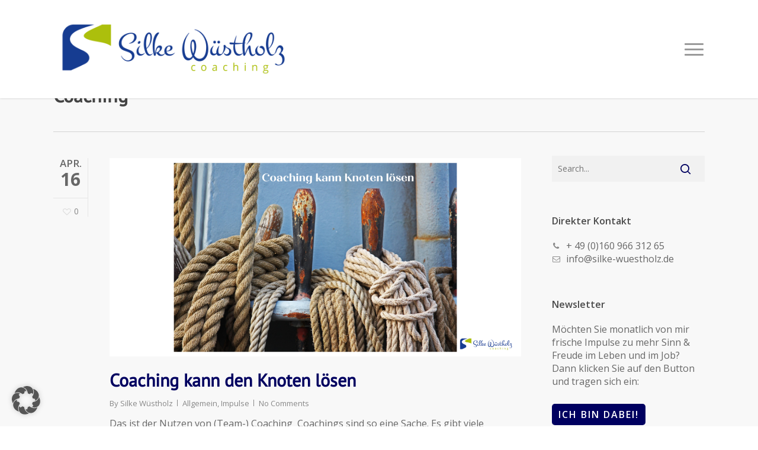

--- FILE ---
content_type: text/html; charset=UTF-8
request_url: https://silke-wuestholz.de/tag/coaching/
body_size: 17189
content:
<!doctype html>
<html lang="de" class="no-js">
<head>
	<meta charset="UTF-8">

<!-- Diese Seite wurde optimiert mit wpSEO (https://www.wpseo.org). -->
<title>Coaching › Silke Wüstholz - Coaching</title>
<meta name="description" content="Coaching kann den Knoten lösen. Wenn der Holzstift bricht. Mein Fahrrad, Coaching &amp; ich - immer noch aktuell. Coaching schaut gemeinsam ..." />
<meta name="robots" content="noindex, follow" />
<link rel="canonical" href="https://silke-wuestholz.de/tag/coaching/" />
<meta property="og:type" content="website">
<meta property="og:url" content="https://silke-wuestholz.de/tag/coaching/">
<meta property="og:title" content="Coaching › Silke Wüstholz - Coaching">
<meta property="og:description" content="Coaching kann den Knoten lösen. Wenn der Holzstift bricht. Mein Fahrrad, Coaching &amp; ich - immer noch aktuell. Coaching schaut gemeinsam ...">






	<meta name="viewport" content="width=device-width, initial-scale=1, maximum-scale=1, user-scalable=0" /><link rel="shortcut icon" href="https://silke-wuestholz.de/wp-content/uploads/2015/11/Favicon-Wuestholz.jpg" />
<link rel="alternate" type="application/rss+xml" title="Silke Wüstholz - Coaching &raquo; Feed" href="https://silke-wuestholz.de/feed/" />
<link rel="alternate" type="application/rss+xml" title="Silke Wüstholz - Coaching &raquo; Kommentar-Feed" href="https://silke-wuestholz.de/comments/feed/" />
<link rel="alternate" type="application/rss+xml" title="Silke Wüstholz - Coaching &raquo; Schlagwort-Feed zu Coaching" href="https://silke-wuestholz.de/tag/coaching/feed/" />
<style id='wp-img-auto-sizes-contain-inline-css' type='text/css'>
img:is([sizes=auto i],[sizes^="auto," i]){contain-intrinsic-size:3000px 1500px}
/*# sourceURL=wp-img-auto-sizes-contain-inline-css */
</style>
<link rel='stylesheet' id='cf7ic_style-css' href='https://silke-wuestholz.de/wp-content/plugins/contact-form-7-image-captcha/css/cf7ic-style.css?ver=3.3.7' type='text/css' media='all' />
<style id='wp-emoji-styles-inline-css' type='text/css'>

	img.wp-smiley, img.emoji {
		display: inline !important;
		border: none !important;
		box-shadow: none !important;
		height: 1em !important;
		width: 1em !important;
		margin: 0 0.07em !important;
		vertical-align: -0.1em !important;
		background: none !important;
		padding: 0 !important;
	}
/*# sourceURL=wp-emoji-styles-inline-css */
</style>
<style id='wp-block-library-inline-css' type='text/css'>
:root{--wp-block-synced-color:#7a00df;--wp-block-synced-color--rgb:122,0,223;--wp-bound-block-color:var(--wp-block-synced-color);--wp-editor-canvas-background:#ddd;--wp-admin-theme-color:#007cba;--wp-admin-theme-color--rgb:0,124,186;--wp-admin-theme-color-darker-10:#006ba1;--wp-admin-theme-color-darker-10--rgb:0,107,160.5;--wp-admin-theme-color-darker-20:#005a87;--wp-admin-theme-color-darker-20--rgb:0,90,135;--wp-admin-border-width-focus:2px}@media (min-resolution:192dpi){:root{--wp-admin-border-width-focus:1.5px}}.wp-element-button{cursor:pointer}:root .has-very-light-gray-background-color{background-color:#eee}:root .has-very-dark-gray-background-color{background-color:#313131}:root .has-very-light-gray-color{color:#eee}:root .has-very-dark-gray-color{color:#313131}:root .has-vivid-green-cyan-to-vivid-cyan-blue-gradient-background{background:linear-gradient(135deg,#00d084,#0693e3)}:root .has-purple-crush-gradient-background{background:linear-gradient(135deg,#34e2e4,#4721fb 50%,#ab1dfe)}:root .has-hazy-dawn-gradient-background{background:linear-gradient(135deg,#faaca8,#dad0ec)}:root .has-subdued-olive-gradient-background{background:linear-gradient(135deg,#fafae1,#67a671)}:root .has-atomic-cream-gradient-background{background:linear-gradient(135deg,#fdd79a,#004a59)}:root .has-nightshade-gradient-background{background:linear-gradient(135deg,#330968,#31cdcf)}:root .has-midnight-gradient-background{background:linear-gradient(135deg,#020381,#2874fc)}:root{--wp--preset--font-size--normal:16px;--wp--preset--font-size--huge:42px}.has-regular-font-size{font-size:1em}.has-larger-font-size{font-size:2.625em}.has-normal-font-size{font-size:var(--wp--preset--font-size--normal)}.has-huge-font-size{font-size:var(--wp--preset--font-size--huge)}.has-text-align-center{text-align:center}.has-text-align-left{text-align:left}.has-text-align-right{text-align:right}.has-fit-text{white-space:nowrap!important}#end-resizable-editor-section{display:none}.aligncenter{clear:both}.items-justified-left{justify-content:flex-start}.items-justified-center{justify-content:center}.items-justified-right{justify-content:flex-end}.items-justified-space-between{justify-content:space-between}.screen-reader-text{border:0;clip-path:inset(50%);height:1px;margin:-1px;overflow:hidden;padding:0;position:absolute;width:1px;word-wrap:normal!important}.screen-reader-text:focus{background-color:#ddd;clip-path:none;color:#444;display:block;font-size:1em;height:auto;left:5px;line-height:normal;padding:15px 23px 14px;text-decoration:none;top:5px;width:auto;z-index:100000}html :where(.has-border-color){border-style:solid}html :where([style*=border-top-color]){border-top-style:solid}html :where([style*=border-right-color]){border-right-style:solid}html :where([style*=border-bottom-color]){border-bottom-style:solid}html :where([style*=border-left-color]){border-left-style:solid}html :where([style*=border-width]){border-style:solid}html :where([style*=border-top-width]){border-top-style:solid}html :where([style*=border-right-width]){border-right-style:solid}html :where([style*=border-bottom-width]){border-bottom-style:solid}html :where([style*=border-left-width]){border-left-style:solid}html :where(img[class*=wp-image-]){height:auto;max-width:100%}:where(figure){margin:0 0 1em}html :where(.is-position-sticky){--wp-admin--admin-bar--position-offset:var(--wp-admin--admin-bar--height,0px)}@media screen and (max-width:600px){html :where(.is-position-sticky){--wp-admin--admin-bar--position-offset:0px}}

/*# sourceURL=wp-block-library-inline-css */
</style><style id='global-styles-inline-css' type='text/css'>
:root{--wp--preset--aspect-ratio--square: 1;--wp--preset--aspect-ratio--4-3: 4/3;--wp--preset--aspect-ratio--3-4: 3/4;--wp--preset--aspect-ratio--3-2: 3/2;--wp--preset--aspect-ratio--2-3: 2/3;--wp--preset--aspect-ratio--16-9: 16/9;--wp--preset--aspect-ratio--9-16: 9/16;--wp--preset--color--black: #000000;--wp--preset--color--cyan-bluish-gray: #abb8c3;--wp--preset--color--white: #ffffff;--wp--preset--color--pale-pink: #f78da7;--wp--preset--color--vivid-red: #cf2e2e;--wp--preset--color--luminous-vivid-orange: #ff6900;--wp--preset--color--luminous-vivid-amber: #fcb900;--wp--preset--color--light-green-cyan: #7bdcb5;--wp--preset--color--vivid-green-cyan: #00d084;--wp--preset--color--pale-cyan-blue: #8ed1fc;--wp--preset--color--vivid-cyan-blue: #0693e3;--wp--preset--color--vivid-purple: #9b51e0;--wp--preset--gradient--vivid-cyan-blue-to-vivid-purple: linear-gradient(135deg,rgb(6,147,227) 0%,rgb(155,81,224) 100%);--wp--preset--gradient--light-green-cyan-to-vivid-green-cyan: linear-gradient(135deg,rgb(122,220,180) 0%,rgb(0,208,130) 100%);--wp--preset--gradient--luminous-vivid-amber-to-luminous-vivid-orange: linear-gradient(135deg,rgb(252,185,0) 0%,rgb(255,105,0) 100%);--wp--preset--gradient--luminous-vivid-orange-to-vivid-red: linear-gradient(135deg,rgb(255,105,0) 0%,rgb(207,46,46) 100%);--wp--preset--gradient--very-light-gray-to-cyan-bluish-gray: linear-gradient(135deg,rgb(238,238,238) 0%,rgb(169,184,195) 100%);--wp--preset--gradient--cool-to-warm-spectrum: linear-gradient(135deg,rgb(74,234,220) 0%,rgb(151,120,209) 20%,rgb(207,42,186) 40%,rgb(238,44,130) 60%,rgb(251,105,98) 80%,rgb(254,248,76) 100%);--wp--preset--gradient--blush-light-purple: linear-gradient(135deg,rgb(255,206,236) 0%,rgb(152,150,240) 100%);--wp--preset--gradient--blush-bordeaux: linear-gradient(135deg,rgb(254,205,165) 0%,rgb(254,45,45) 50%,rgb(107,0,62) 100%);--wp--preset--gradient--luminous-dusk: linear-gradient(135deg,rgb(255,203,112) 0%,rgb(199,81,192) 50%,rgb(65,88,208) 100%);--wp--preset--gradient--pale-ocean: linear-gradient(135deg,rgb(255,245,203) 0%,rgb(182,227,212) 50%,rgb(51,167,181) 100%);--wp--preset--gradient--electric-grass: linear-gradient(135deg,rgb(202,248,128) 0%,rgb(113,206,126) 100%);--wp--preset--gradient--midnight: linear-gradient(135deg,rgb(2,3,129) 0%,rgb(40,116,252) 100%);--wp--preset--font-size--small: 13px;--wp--preset--font-size--medium: 20px;--wp--preset--font-size--large: 36px;--wp--preset--font-size--x-large: 42px;--wp--preset--spacing--20: 0.44rem;--wp--preset--spacing--30: 0.67rem;--wp--preset--spacing--40: 1rem;--wp--preset--spacing--50: 1.5rem;--wp--preset--spacing--60: 2.25rem;--wp--preset--spacing--70: 3.38rem;--wp--preset--spacing--80: 5.06rem;--wp--preset--shadow--natural: 6px 6px 9px rgba(0, 0, 0, 0.2);--wp--preset--shadow--deep: 12px 12px 50px rgba(0, 0, 0, 0.4);--wp--preset--shadow--sharp: 6px 6px 0px rgba(0, 0, 0, 0.2);--wp--preset--shadow--outlined: 6px 6px 0px -3px rgb(255, 255, 255), 6px 6px rgb(0, 0, 0);--wp--preset--shadow--crisp: 6px 6px 0px rgb(0, 0, 0);}:root { --wp--style--global--content-size: 1300px;--wp--style--global--wide-size: 1300px; }:where(body) { margin: 0; }.wp-site-blocks > .alignleft { float: left; margin-right: 2em; }.wp-site-blocks > .alignright { float: right; margin-left: 2em; }.wp-site-blocks > .aligncenter { justify-content: center; margin-left: auto; margin-right: auto; }:where(.is-layout-flex){gap: 0.5em;}:where(.is-layout-grid){gap: 0.5em;}.is-layout-flow > .alignleft{float: left;margin-inline-start: 0;margin-inline-end: 2em;}.is-layout-flow > .alignright{float: right;margin-inline-start: 2em;margin-inline-end: 0;}.is-layout-flow > .aligncenter{margin-left: auto !important;margin-right: auto !important;}.is-layout-constrained > .alignleft{float: left;margin-inline-start: 0;margin-inline-end: 2em;}.is-layout-constrained > .alignright{float: right;margin-inline-start: 2em;margin-inline-end: 0;}.is-layout-constrained > .aligncenter{margin-left: auto !important;margin-right: auto !important;}.is-layout-constrained > :where(:not(.alignleft):not(.alignright):not(.alignfull)){max-width: var(--wp--style--global--content-size);margin-left: auto !important;margin-right: auto !important;}.is-layout-constrained > .alignwide{max-width: var(--wp--style--global--wide-size);}body .is-layout-flex{display: flex;}.is-layout-flex{flex-wrap: wrap;align-items: center;}.is-layout-flex > :is(*, div){margin: 0;}body .is-layout-grid{display: grid;}.is-layout-grid > :is(*, div){margin: 0;}body{padding-top: 0px;padding-right: 0px;padding-bottom: 0px;padding-left: 0px;}:root :where(.wp-element-button, .wp-block-button__link){background-color: #32373c;border-width: 0;color: #fff;font-family: inherit;font-size: inherit;font-style: inherit;font-weight: inherit;letter-spacing: inherit;line-height: inherit;padding-top: calc(0.667em + 2px);padding-right: calc(1.333em + 2px);padding-bottom: calc(0.667em + 2px);padding-left: calc(1.333em + 2px);text-decoration: none;text-transform: inherit;}.has-black-color{color: var(--wp--preset--color--black) !important;}.has-cyan-bluish-gray-color{color: var(--wp--preset--color--cyan-bluish-gray) !important;}.has-white-color{color: var(--wp--preset--color--white) !important;}.has-pale-pink-color{color: var(--wp--preset--color--pale-pink) !important;}.has-vivid-red-color{color: var(--wp--preset--color--vivid-red) !important;}.has-luminous-vivid-orange-color{color: var(--wp--preset--color--luminous-vivid-orange) !important;}.has-luminous-vivid-amber-color{color: var(--wp--preset--color--luminous-vivid-amber) !important;}.has-light-green-cyan-color{color: var(--wp--preset--color--light-green-cyan) !important;}.has-vivid-green-cyan-color{color: var(--wp--preset--color--vivid-green-cyan) !important;}.has-pale-cyan-blue-color{color: var(--wp--preset--color--pale-cyan-blue) !important;}.has-vivid-cyan-blue-color{color: var(--wp--preset--color--vivid-cyan-blue) !important;}.has-vivid-purple-color{color: var(--wp--preset--color--vivid-purple) !important;}.has-black-background-color{background-color: var(--wp--preset--color--black) !important;}.has-cyan-bluish-gray-background-color{background-color: var(--wp--preset--color--cyan-bluish-gray) !important;}.has-white-background-color{background-color: var(--wp--preset--color--white) !important;}.has-pale-pink-background-color{background-color: var(--wp--preset--color--pale-pink) !important;}.has-vivid-red-background-color{background-color: var(--wp--preset--color--vivid-red) !important;}.has-luminous-vivid-orange-background-color{background-color: var(--wp--preset--color--luminous-vivid-orange) !important;}.has-luminous-vivid-amber-background-color{background-color: var(--wp--preset--color--luminous-vivid-amber) !important;}.has-light-green-cyan-background-color{background-color: var(--wp--preset--color--light-green-cyan) !important;}.has-vivid-green-cyan-background-color{background-color: var(--wp--preset--color--vivid-green-cyan) !important;}.has-pale-cyan-blue-background-color{background-color: var(--wp--preset--color--pale-cyan-blue) !important;}.has-vivid-cyan-blue-background-color{background-color: var(--wp--preset--color--vivid-cyan-blue) !important;}.has-vivid-purple-background-color{background-color: var(--wp--preset--color--vivid-purple) !important;}.has-black-border-color{border-color: var(--wp--preset--color--black) !important;}.has-cyan-bluish-gray-border-color{border-color: var(--wp--preset--color--cyan-bluish-gray) !important;}.has-white-border-color{border-color: var(--wp--preset--color--white) !important;}.has-pale-pink-border-color{border-color: var(--wp--preset--color--pale-pink) !important;}.has-vivid-red-border-color{border-color: var(--wp--preset--color--vivid-red) !important;}.has-luminous-vivid-orange-border-color{border-color: var(--wp--preset--color--luminous-vivid-orange) !important;}.has-luminous-vivid-amber-border-color{border-color: var(--wp--preset--color--luminous-vivid-amber) !important;}.has-light-green-cyan-border-color{border-color: var(--wp--preset--color--light-green-cyan) !important;}.has-vivid-green-cyan-border-color{border-color: var(--wp--preset--color--vivid-green-cyan) !important;}.has-pale-cyan-blue-border-color{border-color: var(--wp--preset--color--pale-cyan-blue) !important;}.has-vivid-cyan-blue-border-color{border-color: var(--wp--preset--color--vivid-cyan-blue) !important;}.has-vivid-purple-border-color{border-color: var(--wp--preset--color--vivid-purple) !important;}.has-vivid-cyan-blue-to-vivid-purple-gradient-background{background: var(--wp--preset--gradient--vivid-cyan-blue-to-vivid-purple) !important;}.has-light-green-cyan-to-vivid-green-cyan-gradient-background{background: var(--wp--preset--gradient--light-green-cyan-to-vivid-green-cyan) !important;}.has-luminous-vivid-amber-to-luminous-vivid-orange-gradient-background{background: var(--wp--preset--gradient--luminous-vivid-amber-to-luminous-vivid-orange) !important;}.has-luminous-vivid-orange-to-vivid-red-gradient-background{background: var(--wp--preset--gradient--luminous-vivid-orange-to-vivid-red) !important;}.has-very-light-gray-to-cyan-bluish-gray-gradient-background{background: var(--wp--preset--gradient--very-light-gray-to-cyan-bluish-gray) !important;}.has-cool-to-warm-spectrum-gradient-background{background: var(--wp--preset--gradient--cool-to-warm-spectrum) !important;}.has-blush-light-purple-gradient-background{background: var(--wp--preset--gradient--blush-light-purple) !important;}.has-blush-bordeaux-gradient-background{background: var(--wp--preset--gradient--blush-bordeaux) !important;}.has-luminous-dusk-gradient-background{background: var(--wp--preset--gradient--luminous-dusk) !important;}.has-pale-ocean-gradient-background{background: var(--wp--preset--gradient--pale-ocean) !important;}.has-electric-grass-gradient-background{background: var(--wp--preset--gradient--electric-grass) !important;}.has-midnight-gradient-background{background: var(--wp--preset--gradient--midnight) !important;}.has-small-font-size{font-size: var(--wp--preset--font-size--small) !important;}.has-medium-font-size{font-size: var(--wp--preset--font-size--medium) !important;}.has-large-font-size{font-size: var(--wp--preset--font-size--large) !important;}.has-x-large-font-size{font-size: var(--wp--preset--font-size--x-large) !important;}
/*# sourceURL=global-styles-inline-css */
</style>

<link rel='stylesheet' id='contact-form-7-css' href='https://silke-wuestholz.de/wp-content/plugins/contact-form-7/includes/css/styles.css?ver=6.1.4' type='text/css' media='all' />
<link rel='stylesheet' id='wpa-css-css' href='https://silke-wuestholz.de/wp-content/plugins/honeypot/includes/css/wpa.css?ver=2.3.04' type='text/css' media='all' />
<link rel='stylesheet' id='wpsm_ac-font-awesome-front-css' href='https://silke-wuestholz.de/wp-content/plugins/responsive-accordion-and-collapse/css/font-awesome/css/font-awesome.min.css?ver=2e46c2ea6b43b6d4159ffd585ccb8991' type='text/css' media='all' />
<link rel='stylesheet' id='wpsm_ac_bootstrap-front-css' href='https://silke-wuestholz.de/wp-content/plugins/responsive-accordion-and-collapse/css/bootstrap-front.css?ver=2e46c2ea6b43b6d4159ffd585ccb8991' type='text/css' media='all' />
<link rel='stylesheet' id='salient-social-css' href='https://silke-wuestholz.de/wp-content/plugins/salient-social/css/style.css?ver=1.2.5' type='text/css' media='all' />
<style id='salient-social-inline-css' type='text/css'>

  .sharing-default-minimal .nectar-love.loved,
  body .nectar-social[data-color-override="override"].fixed > a:before, 
  body .nectar-social[data-color-override="override"].fixed .nectar-social-inner a,
  .sharing-default-minimal .nectar-social[data-color-override="override"] .nectar-social-inner a:hover,
  .nectar-social.vertical[data-color-override="override"] .nectar-social-inner a:hover {
    background-color: #000060;
  }
  .nectar-social.hover .nectar-love.loved,
  .nectar-social.hover > .nectar-love-button a:hover,
  .nectar-social[data-color-override="override"].hover > div a:hover,
  #single-below-header .nectar-social[data-color-override="override"].hover > div a:hover,
  .nectar-social[data-color-override="override"].hover .share-btn:hover,
  .sharing-default-minimal .nectar-social[data-color-override="override"] .nectar-social-inner a {
    border-color: #000060;
  }
  #single-below-header .nectar-social.hover .nectar-love.loved i,
  #single-below-header .nectar-social.hover[data-color-override="override"] a:hover,
  #single-below-header .nectar-social.hover[data-color-override="override"] a:hover i,
  #single-below-header .nectar-social.hover .nectar-love-button a:hover i,
  .nectar-love:hover i,
  .hover .nectar-love:hover .total_loves,
  .nectar-love.loved i,
  .nectar-social.hover .nectar-love.loved .total_loves,
  .nectar-social.hover .share-btn:hover, 
  .nectar-social[data-color-override="override"].hover .nectar-social-inner a:hover,
  .nectar-social[data-color-override="override"].hover > div:hover span,
  .sharing-default-minimal .nectar-social[data-color-override="override"] .nectar-social-inner a:not(:hover) i,
  .sharing-default-minimal .nectar-social[data-color-override="override"] .nectar-social-inner a:not(:hover) {
    color: #000060;
  }
/*# sourceURL=salient-social-inline-css */
</style>
<link rel='stylesheet' id='font-awesome-css' href='https://silke-wuestholz.de/wp-content/themes/salient/css/font-awesome-legacy.min.css?ver=4.7.1' type='text/css' media='all' />
<link rel='stylesheet' id='salient-grid-system-css' href='https://silke-wuestholz.de/wp-content/themes/salient/css/build/grid-system.css?ver=16.2.2' type='text/css' media='all' />
<link rel='stylesheet' id='main-styles-css' href='https://silke-wuestholz.de/wp-content/themes/salient/css/build/style.css?ver=16.2.2' type='text/css' media='all' />
<style id='main-styles-inline-css' type='text/css'>
html:not(.page-trans-loaded) { background-color: #ffffff; }
/*# sourceURL=main-styles-inline-css */
</style>
<link rel='stylesheet' id='nectar-cf7-css' href='https://silke-wuestholz.de/wp-content/themes/salient/css/build/third-party/cf7.css?ver=16.2.2' type='text/css' media='all' />
<link rel='stylesheet' id='nectar_default_font_open_sans-css' href='https://silke-wuestholz.de/wp-content/uploads/fonts/b5ba305731589782ef28b67d89e4bf1e/font.css?v=1732113544' type='text/css' media='all' />
<link rel='stylesheet' id='nectar-flickity-css' href='https://silke-wuestholz.de/wp-content/themes/salient/css/build/plugins/flickity.css?ver=16.2.2' type='text/css' media='all' />
<link rel='stylesheet' id='nectar-portfolio-css' href='https://silke-wuestholz.de/wp-content/plugins/salient-portfolio/css/portfolio.css?ver=1.7.6' type='text/css' media='all' />
<link rel='stylesheet' id='responsive-css' href='https://silke-wuestholz.de/wp-content/themes/salient/css/build/responsive.css?ver=16.2.2' type='text/css' media='all' />
<link rel='stylesheet' id='skin-original-css' href='https://silke-wuestholz.de/wp-content/themes/salient/css/build/skin-original.css?ver=16.2.2' type='text/css' media='all' />
<link rel='stylesheet' id='salient-wp-menu-dynamic-css' href='https://silke-wuestholz.de/wp-content/uploads/salient/menu-dynamic.css?ver=11356' type='text/css' media='all' />
<link rel='stylesheet' id='nectar-widget-posts-css' href='https://silke-wuestholz.de/wp-content/themes/salient/css/build/elements/widget-nectar-posts.css?ver=16.2.2' type='text/css' media='all' />
<link rel='stylesheet' id='borlabs-cookie-custom-css' href='https://silke-wuestholz.de/wp-content/cache/borlabs-cookie/1/borlabs-cookie-1-de.css?ver=3.3.23-115' type='text/css' media='all' />
<link rel='stylesheet' id='dynamic-css-css' href='https://silke-wuestholz.de/wp-content/themes/salient/css/salient-dynamic-styles.css?ver=3916' type='text/css' media='all' />
<style id='dynamic-css-inline-css' type='text/css'>
body[data-bg-header="true"].category .container-wrap,body[data-bg-header="true"].author .container-wrap,body[data-bg-header="true"].date .container-wrap,body[data-bg-header="true"].blog .container-wrap{padding-top:var(--container-padding)!important}.archive.author .row .col.section-title span,.archive.category .row .col.section-title span,.archive.tag .row .col.section-title span,.archive.date .row .col.section-title span{padding-left:0}body.author #page-header-wrap #page-header-bg,body.category #page-header-wrap #page-header-bg,body.tag #page-header-wrap #page-header-bg,body.date #page-header-wrap #page-header-bg{height:auto;padding-top:8%;padding-bottom:8%;}.archive #page-header-wrap{height:auto;}.archive.category .row .col.section-title p,.archive.tag .row .col.section-title p{margin-top:10px;}body[data-bg-header="true"].archive .container-wrap.meta_overlaid_blog,body[data-bg-header="true"].category .container-wrap.meta_overlaid_blog,body[data-bg-header="true"].author .container-wrap.meta_overlaid_blog,body[data-bg-header="true"].date .container-wrap.meta_overlaid_blog{padding-top:0!important;}#page-header-bg[data-alignment="center"] .span_6 p{margin:0 auto;}body.archive #page-header-bg:not(.fullscreen-header) .span_6{position:relative;-webkit-transform:none;transform:none;top:0;}.blog-archive-header .nectar-author-gravatar img{width:125px;border-radius:100px;}.blog-archive-header .container .span_12 p{font-size:min(max(calc(1.3vw),16px),20px);line-height:1.5;margin-top:.5em;}body .page-header-no-bg.color-bg{padding:5% 0;}@media only screen and (max-width:999px){body .page-header-no-bg.color-bg{padding:7% 0;}}@media only screen and (max-width:690px){body .page-header-no-bg.color-bg{padding:9% 0;}.blog-archive-header .nectar-author-gravatar img{width:75px;}}.blog-archive-header.color-bg .col.section-title{border-bottom:0;padding:0;}.blog-archive-header.color-bg *{color:inherit!important;}.nectar-archive-tax-count{position:relative;padding:.5em;transform:translateX(0.25em) translateY(-0.75em);font-size:clamp(14px,0.3em,20px);display:inline-block;vertical-align:super;}.nectar-archive-tax-count:before{content:"";display:block;padding-bottom:100%;width:100%;position:absolute;top:50%;left:50%;transform:translate(-50%,-50%);border-radius:100px;background-color:currentColor;opacity:0.1;}@media only screen and (min-width:1000px){body #ajax-content-wrap.no-scroll{min-height:calc(100vh - 166px);height:calc(100vh - 166px)!important;}}@media only screen and (min-width:1000px){#page-header-wrap.fullscreen-header,#page-header-wrap.fullscreen-header #page-header-bg,html:not(.nectar-box-roll-loaded) .nectar-box-roll > #page-header-bg.fullscreen-header,.nectar_fullscreen_zoom_recent_projects,#nectar_fullscreen_rows:not(.afterLoaded) > div{height:calc(100vh - 165px);}.wpb_row.vc_row-o-full-height.top-level,.wpb_row.vc_row-o-full-height.top-level > .col.span_12{min-height:calc(100vh - 165px);}html:not(.nectar-box-roll-loaded) .nectar-box-roll > #page-header-bg.fullscreen-header{top:166px;}.nectar-slider-wrap[data-fullscreen="true"]:not(.loaded),.nectar-slider-wrap[data-fullscreen="true"]:not(.loaded) .swiper-container{height:calc(100vh - 164px)!important;}.admin-bar .nectar-slider-wrap[data-fullscreen="true"]:not(.loaded),.admin-bar .nectar-slider-wrap[data-fullscreen="true"]:not(.loaded) .swiper-container{height:calc(100vh - 164px - 32px)!important;}}.admin-bar[class*="page-template-template-no-header"] .wpb_row.vc_row-o-full-height.top-level,.admin-bar[class*="page-template-template-no-header"] .wpb_row.vc_row-o-full-height.top-level > .col.span_12{min-height:calc(100vh - 32px);}body[class*="page-template-template-no-header"] .wpb_row.vc_row-o-full-height.top-level,body[class*="page-template-template-no-header"] .wpb_row.vc_row-o-full-height.top-level > .col.span_12{min-height:100vh;}@media only screen and (max-width:999px){.using-mobile-browser #nectar_fullscreen_rows:not(.afterLoaded):not([data-mobile-disable="on"]) > div{height:calc(100vh - 100px);}.using-mobile-browser .wpb_row.vc_row-o-full-height.top-level,.using-mobile-browser .wpb_row.vc_row-o-full-height.top-level > .col.span_12,[data-permanent-transparent="1"].using-mobile-browser .wpb_row.vc_row-o-full-height.top-level,[data-permanent-transparent="1"].using-mobile-browser .wpb_row.vc_row-o-full-height.top-level > .col.span_12{min-height:calc(100vh - 100px);}html:not(.nectar-box-roll-loaded) .nectar-box-roll > #page-header-bg.fullscreen-header,.nectar_fullscreen_zoom_recent_projects,.nectar-slider-wrap[data-fullscreen="true"]:not(.loaded),.nectar-slider-wrap[data-fullscreen="true"]:not(.loaded) .swiper-container,#nectar_fullscreen_rows:not(.afterLoaded):not([data-mobile-disable="on"]) > div{height:calc(100vh - 47px);}.wpb_row.vc_row-o-full-height.top-level,.wpb_row.vc_row-o-full-height.top-level > .col.span_12{min-height:calc(100vh - 47px);}body[data-transparent-header="false"] #ajax-content-wrap.no-scroll{min-height:calc(100vh - 47px);height:calc(100vh - 47px);}}.screen-reader-text,.nectar-skip-to-content:not(:focus){border:0;clip:rect(1px,1px,1px,1px);clip-path:inset(50%);height:1px;margin:-1px;overflow:hidden;padding:0;position:absolute!important;width:1px;word-wrap:normal!important;}.row .col img:not([srcset]){width:auto;}.row .col img.img-with-animation.nectar-lazy:not([srcset]){width:100%;}
#slide-out-widget-area a, #slide-out-widget-area, #slide-out-widget-area h4 {
    color: #ffffff;
    font-size: 22px;
}
#slide-out-widget-area a, #slide-out-widget-area, #slide-out-widget-area h3 {
    color: #ffffff;
    font-size: 17px;
}
.nectar-button.see-through-2, .nectar-button.see-through-3 {
    border-radius: 7px !important;
}
.nectar-button.large {
    font-size: 20px;
}
#footer-outer .widget h4, .text-on-hover-wrap .categories a {
    color: #fefefe;
    font-size: 14px;
}
input[type="submit"], button[type="submit"], input[type="button"] {
    background-color: #000060;
    font-size: 16px;
    font-family: "Open Sans";
    text-transform: uppercase;
    letter-spacing: 2px;
    border-radius: 5px;
}
#sidebar h4 {
    font-size: 16px;
}
#call-to-action .container a {
    font-size: 16px;
}
#call-to-action .container span {
    letter-spacing: 1px;
}
/*# sourceURL=dynamic-css-inline-css */
</style>
<link rel='stylesheet' id='salient-child-style-css' href='https://silke-wuestholz.de/wp-content/themes/salient-child/style.css?ver=16.2.2' type='text/css' media='all' />
<link rel='stylesheet' id='redux-google-fonts-salient_redux-css' href='https://silke-wuestholz.de/wp-content/uploads/fonts/1400eb92ee50eeed74262f0daedde30f/font.css?v=1732113553' type='text/css' media='all' />
<script type="text/javascript" src="https://silke-wuestholz.de/wp-includes/js/jquery/jquery.min.js?ver=3.7.1" id="jquery-core-js"></script>
<script type="text/javascript" src="https://silke-wuestholz.de/wp-includes/js/jquery/jquery-migrate.min.js?ver=3.4.1" id="jquery-migrate-js"></script>
<script data-no-optimize="1" data-no-minify="1" data-cfasync="false" type="text/javascript" src="https://silke-wuestholz.de/wp-content/cache/borlabs-cookie/1/borlabs-cookie-config-de.json.js?ver=3.3.23-125" id="borlabs-cookie-config-js"></script>
<script></script><link rel="https://api.w.org/" href="https://silke-wuestholz.de/wp-json/" /><link rel="alternate" title="JSON" type="application/json" href="https://silke-wuestholz.de/wp-json/wp/v2/tags/11" /><link rel="EditURI" type="application/rsd+xml" title="RSD" href="https://silke-wuestholz.de/xmlrpc.php?rsd" />

<script type="text/javascript"> var root = document.getElementsByTagName( "html" )[0]; root.setAttribute( "class", "js" ); </script><meta name="generator" content="Powered by WPBakery Page Builder - drag and drop page builder for WordPress."/>
		<style type="text/css" id="wp-custom-css">
			.main-blocks .nectar-button.large {
	width: 90%;
}
.nectar-button {
	hyphens:auto;
}
.main-blocks .wpb_wrapper > h1 {
	line-height: 36px;
	padding: 15px;
}

/* footer */ 
#footer-outer p a {color: white;}
#footer-outer p a:hover {color: #ccc !important; }
#footer-outer .span_5
{
    width: 100%;
  }		</style>
		<noscript><style> .wpb_animate_when_almost_visible { opacity: 1; }</style></noscript><link data-pagespeed-no-defer data-nowprocket data-wpacu-skip data-no-optimize data-noptimize rel='stylesheet' id='main-styles-non-critical-css' href='https://silke-wuestholz.de/wp-content/themes/salient/css/build/style-non-critical.css?ver=16.2.2' type='text/css' media='all' />
<link data-pagespeed-no-defer data-nowprocket data-wpacu-skip data-no-optimize data-noptimize rel='stylesheet' id='magnific-css' href='https://silke-wuestholz.de/wp-content/themes/salient/css/build/plugins/magnific.css?ver=8.6.0' type='text/css' media='all' />
<link data-pagespeed-no-defer data-nowprocket data-wpacu-skip data-no-optimize data-noptimize rel='stylesheet' id='nectar-ocm-core-css' href='https://silke-wuestholz.de/wp-content/themes/salient/css/build/off-canvas/core.css?ver=16.2.2' type='text/css' media='all' />
</head><body class="archive tag tag-coaching tag-11 wp-theme-salient wp-child-theme-salient-child original wpb-js-composer js-comp-ver-7.6 vc_responsive" data-footer-reveal="false" data-footer-reveal-shadow="none" data-header-format="default" data-body-border="off" data-boxed-style="" data-header-breakpoint="1000" data-dropdown-style="minimal" data-cae="linear" data-cad="650" data-megamenu-width="contained" data-aie="none" data-ls="magnific" data-apte="standard" data-hhun="0" data-fancy-form-rcs="default" data-form-style="default" data-form-submit="regular" data-is="minimal" data-button-style="default" data-user-account-button="false" data-flex-cols="true" data-col-gap="default" data-header-inherit-rc="false" data-header-search="false" data-animated-anchors="true" data-ajax-transitions="true" data-full-width-header="false" data-slide-out-widget-area="true" data-slide-out-widget-area-style="slide-out-from-right" data-user-set-ocm="1" data-loading-animation="none" data-bg-header="false" data-responsive="1" data-ext-responsive="true" data-ext-padding="90" data-header-resize="1" data-header-color="light" data-transparent-header="false" data-cart="false" data-remove-m-parallax="" data-remove-m-video-bgs="" data-m-animate="0" data-force-header-trans-color="light" data-smooth-scrolling="0" data-permanent-transparent="false" >
	
	<script type="text/javascript">
	 (function(window, document) {

		 if(navigator.userAgent.match(/(Android|iPod|iPhone|iPad|BlackBerry|IEMobile|Opera Mini)/)) {
			 document.body.className += " using-mobile-browser mobile ";
		 }
		 if(navigator.userAgent.match(/Mac/) && navigator.maxTouchPoints && navigator.maxTouchPoints > 2) {
			document.body.className += " using-ios-device ";
		}

		 if( !("ontouchstart" in window) ) {

			 var body = document.querySelector("body");
			 var winW = window.innerWidth;
			 var bodyW = body.clientWidth;

			 if (winW > bodyW + 4) {
				 body.setAttribute("style", "--scroll-bar-w: " + (winW - bodyW - 4) + "px");
			 } else {
				 body.setAttribute("style", "--scroll-bar-w: 0px");
			 }
		 }

	 })(window, document);
   </script><a href="#ajax-content-wrap" class="nectar-skip-to-content">Skip to main content</a><div id="ajax-loading-screen" data-disable-mobile="1" data-disable-fade-on-click="0" data-effect="standard" data-method="standard"><div class="loading-icon none"><div class="material-icon">
						<svg class="nectar-material-spinner" width="60px" height="60px" viewBox="0 0 60 60">
							<circle stroke-linecap="round" cx="30" cy="30" r="26" fill="none" stroke-width="6"></circle>
				  		</svg>	 
					</div></div></div>	
	<div id="header-space"  data-header-mobile-fixed='1'></div> 
	
		<div id="header-outer" data-has-menu="false" data-has-buttons="yes" data-header-button_style="default" data-using-pr-menu="false" data-mobile-fixed="1" data-ptnm="false" data-lhe="default" data-user-set-bg="#ffffff" data-format="default" data-permanent-transparent="false" data-megamenu-rt="0" data-remove-fixed="0" data-header-resize="1" data-cart="false" data-transparency-option="0" data-box-shadow="small" data-shrink-num="6" data-using-secondary="0" data-using-logo="1" data-logo-height="110" data-m-logo-height="24" data-padding="28" data-full-width="false" data-condense="false" >
		
<div id="search-outer" class="nectar">
	<div id="search">
		<div class="container">
			 <div id="search-box">
				 <div class="inner-wrap">
					 <div class="col span_12">
						  <form role="search" action="https://silke-wuestholz.de/" method="GET">
															<input type="text" name="s" id="s" value="Start Typing..." aria-label="Search" data-placeholder="Start Typing..." />
							
						
												</form>
					</div><!--/span_12-->
				</div><!--/inner-wrap-->
			 </div><!--/search-box-->
			 <div id="close"><a href="#"><span class="screen-reader-text">Close Search</span>
				<span class="icon-salient-x" aria-hidden="true"></span>				 </a></div>
		 </div><!--/container-->
	</div><!--/search-->
</div><!--/search-outer-->

<header id="top">
	<div class="container">
		<div class="row">
			<div class="col span_3">
								<a id="logo" href="https://silke-wuestholz.de" data-supplied-ml-starting-dark="false" data-supplied-ml-starting="false" data-supplied-ml="false" >
					<img class="stnd skip-lazy default-logo dark-version" width="" height="" alt="Silke Wüstholz - Coaching" src="https://silke-wuestholz.de/wp-content/uploads/2015/11/logo_300_weiss-Wuestholz-450.png" srcset="https://silke-wuestholz.de/wp-content/uploads/2015/11/logo_300_weiss-Wuestholz-450.png 1x, https://silke-wuestholz.de/wp-content/uploads/2015/11/logo_300_weiss-Wuestholz-900.png 2x" />				</a>
							</div><!--/span_3-->

			<div class="col span_9 col_last">
									<div class="nectar-mobile-only mobile-header"><div class="inner"></div></div>
													<div class="slide-out-widget-area-toggle mobile-icon slide-out-from-right" data-custom-color="false" data-icon-animation="simple-transform">
						<div> <a href="#sidewidgetarea" role="button" aria-label="Navigation Menu" aria-expanded="false" class="closed">
							<span class="screen-reader-text">Menu</span><span aria-hidden="true"> <i class="lines-button x2"> <i class="lines"></i> </i> </span>
						</a></div>
					</div>
				
									<nav>
													<ul class="sf-menu">
								<li class="no-menu-assigned"><a href="#"></a></li>							</ul>
													<ul class="buttons sf-menu" data-user-set-ocm="1">

								<li class="slide-out-widget-area-toggle" data-icon-animation="simple-transform" data-custom-color="false"><div> <a href="#sidewidgetarea" aria-label="Navigation Menu" aria-expanded="false" role="button" class="closed"> <span class="screen-reader-text">Menu</span><span aria-hidden="true"> <i class="lines-button x2"> <i class="lines"></i> </i> </span> </a> </div></li>
							</ul>
						
					</nav>

					
				</div><!--/span_9-->

				
			</div><!--/row-->
					</div><!--/container-->
	</header>		
	</div>
		<div id="ajax-content-wrap">
				<div class="row page-header-no-bg blog-archive-header"  data-alignment="left">
			<div class="container">
				<div class="col span_12 section-title">
																<span class="subheader">Tag</span>
										<h1>Coaching</h1>
														</div>
			</div>
		</div>

	
<div class="container-wrap">

	<div class="container main-content">

		<div class="row"><div class="post-area col  span_9   " role="main" data-ams="8px" data-remove-post-date="0" data-remove-post-author="0" data-remove-post-comment-number="0" data-remove-post-nectar-love="0"> <div class="posts-container"  data-load-animation="none">
<article id="post-2161" class="post-2161 post type-post status-publish format-standard has-post-thumbnail category-allgemein category-impulse tag-aertzin tag-arzt tag-coaching tag-fuehrungskraft tag-kommunikation tag-leitung tag-pflegefachfrau tag-pflegefachmann">  
  
  <div class="inner-wrap animated">
    
    <div class="post-content classic">
      
      
<div class="post-meta" data-love="true">
    <div class="date">
    <span class="month">Apr.</span>
    <span class="day">16</span>
      </div>
  
  <div class="nectar-love-wrap">
    <a href="#" class="nectar-love" id="nectar-love-2161" title="Love this"> <i class="icon-salient-heart-2"></i><span class="love-text">Love</span><span class="total_loves"><span class="nectar-love-count">0</span></span></a>  </div>
  
</div><!--post-meta-->      
      <div class="content-inner">
        
        <a href="https://silke-wuestholz.de/coaching-kann-den-knoten-loesen/"><span class="post-featured-img"><img width="1350" height="650" src="https://silke-wuestholz.de/wp-content/uploads/2023/04/Kommunikations-Workshops-1.png" class="attachment-full size-full skip-lazy wp-post-image" alt="Coaching, Einzelcoaching, Teamcoaching" title="" decoding="async" fetchpriority="high" srcset="https://silke-wuestholz.de/wp-content/uploads/2023/04/Kommunikations-Workshops-1.png 1350w, https://silke-wuestholz.de/wp-content/uploads/2023/04/Kommunikations-Workshops-1-300x144.png 300w, https://silke-wuestholz.de/wp-content/uploads/2023/04/Kommunikations-Workshops-1-1024x493.png 1024w, https://silke-wuestholz.de/wp-content/uploads/2023/04/Kommunikations-Workshops-1-768x370.png 768w, https://silke-wuestholz.de/wp-content/uploads/2023/04/Kommunikations-Workshops-1-1320x636.png 1320w" sizes="(max-width: 1350px) 100vw, 1350px" /></span></a>        
        <div class="article-content-wrap">
          
          <div class="post-header">
            
            <h2 class="title"><a href="https://silke-wuestholz.de/coaching-kann-den-knoten-loesen/"> Coaching kann den Knoten lösen</a></h2>
            
            <span class="meta-author">
              <span>By</span> <a href="https://silke-wuestholz.de/author/swuestholz/" title="Beiträge von Silke Wüstholz" rel="author">Silke Wüstholz</a>            </span> 
            <span class="meta-category"><a href="https://silke-wuestholz.de/category/allgemein/">Allgemein</a>, <a href="https://silke-wuestholz.de/category/impulse/">Impulse</a>            </span>              <span class="meta-comment-count"> <a href="https://silke-wuestholz.de/coaching-kann-den-knoten-loesen/#respond">
                No Comments</a>
              </span>
                        
          </div><!--/post-header-->
          
          <div class="excerpt">Das ist der Nutzen von (Team-) Coaching  Coachings sind so eine Sache. Es gibt viele Angebote auf dem Markt, unterschiedliche Ansätze, unzählig viele Solounternehmer:innen und etliche größere Anbieter von Coachings und Seminaren, die Einzelnen&hellip;</div><a class="more-link" href="https://silke-wuestholz.de/coaching-kann-den-knoten-loesen/"><span class="continue-reading">Read More</span></a>          
        </div><!--article-content-wrap-->
        
      </div><!--content-inner-->
      
    </div><!--/post-content-->
    
  </div><!--/inner-wrap-->
  
</article>
<article id="post-1849" class="post-1849 post type-post status-publish format-standard has-post-thumbnail category-allgemein category-impulse category-unternehmertipps tag-arzt tag-burnoutpraevention tag-coaching tag-fuehrungskraft tag-pflegefachkraft tag-problemloesung">  
  
  <div class="inner-wrap animated">
    
    <div class="post-content classic">
      
      
<div class="post-meta" data-love="true">
    <div class="date">
    <span class="month">Nov.</span>
    <span class="day">23</span>
      </div>
  
  <div class="nectar-love-wrap">
    <a href="#" class="nectar-love" id="nectar-love-1849" title="Love this"> <i class="icon-salient-heart-2"></i><span class="love-text">Love</span><span class="total_loves"><span class="nectar-love-count">0</span></span></a>  </div>
  
</div><!--post-meta-->      
      <div class="content-inner">
        
        <a href="https://silke-wuestholz.de/wenn-der-holzstift-bricht/"><span class="post-featured-img"><img width="1280" height="836" src="https://silke-wuestholz.de/wp-content/uploads/2020/11/color-pencil-1022033_1280.jpg" class="attachment-full size-full skip-lazy wp-post-image" alt="Der Spitzer war&#039;s" title="" decoding="async" srcset="https://silke-wuestholz.de/wp-content/uploads/2020/11/color-pencil-1022033_1280.jpg 1280w, https://silke-wuestholz.de/wp-content/uploads/2020/11/color-pencil-1022033_1280-300x196.jpg 300w, https://silke-wuestholz.de/wp-content/uploads/2020/11/color-pencil-1022033_1280-1024x669.jpg 1024w, https://silke-wuestholz.de/wp-content/uploads/2020/11/color-pencil-1022033_1280-768x502.jpg 768w" sizes="(max-width: 1280px) 100vw, 1280px" /></span></a>        
        <div class="article-content-wrap">
          
          <div class="post-header">
            
            <h2 class="title"><a href="https://silke-wuestholz.de/wenn-der-holzstift-bricht/"> Wenn der Holzstift bricht</a></h2>
            
            <span class="meta-author">
              <span>By</span> <a href="https://silke-wuestholz.de/author/swuestholz/" title="Beiträge von Silke Wüstholz" rel="author">Silke Wüstholz</a>            </span> 
            <span class="meta-category"><a href="https://silke-wuestholz.de/category/allgemein/">Allgemein</a>, <a href="https://silke-wuestholz.de/category/impulse/">Impulse</a>, <a href="https://silke-wuestholz.de/category/unternehmertipps/">Unternehmertipps</a>            </span>              <span class="meta-comment-count"> <a href="https://silke-wuestholz.de/wenn-der-holzstift-bricht/#respond">
                No Comments</a>
              </span>
                        
          </div><!--/post-header-->
          
          <div class="excerpt">Was hat eine Holzstift-Geschichte in einem Coach-Blog zu suchen? Wenn Sie sich diese Frage stellen würden, würde ich Sie sehr gut verstehen. Der Holzstift ist schließlich nicht  das wichtigste Werkzeug einer Pflegefachkraft oder&hellip;</div><a class="more-link" href="https://silke-wuestholz.de/wenn-der-holzstift-bricht/"><span class="continue-reading">Read More</span></a>          
        </div><!--article-content-wrap-->
        
      </div><!--content-inner-->
      
    </div><!--/post-content-->
    
  </div><!--/inner-wrap-->
  
</article>
<article id="post-1688" class="post-1688 post type-post status-publish format-standard has-post-thumbnail category-allgemein category-impulse tag-coaching tag-leichtigkeit tag-problemloesung">  
  
  <div class="inner-wrap animated">
    
    <div class="post-content classic">
      
      
<div class="post-meta" data-love="true">
    <div class="date">
    <span class="month">Apr.</span>
    <span class="day">23</span>
      </div>
  
  <div class="nectar-love-wrap">
    <a href="#" class="nectar-love" id="nectar-love-1688" title="Love this"> <i class="icon-salient-heart-2"></i><span class="love-text">Love</span><span class="total_loves"><span class="nectar-love-count">0</span></span></a>  </div>
  
</div><!--post-meta-->      
      <div class="content-inner">
        
        <a href="https://silke-wuestholz.de/mein-fahrrad-coaching-ich-2/"><span class="post-featured-img"><img width="851" height="851" src="https://silke-wuestholz.de/wp-content/uploads/2019/08/IMG_2582-2.jpg" class="attachment-full size-full skip-lazy wp-post-image" alt="Inspektion für die Seele" title="" decoding="async" srcset="https://silke-wuestholz.de/wp-content/uploads/2019/08/IMG_2582-2.jpg 851w, https://silke-wuestholz.de/wp-content/uploads/2019/08/IMG_2582-2-150x150.jpg 150w, https://silke-wuestholz.de/wp-content/uploads/2019/08/IMG_2582-2-300x300.jpg 300w, https://silke-wuestholz.de/wp-content/uploads/2019/08/IMG_2582-2-768x768.jpg 768w, https://silke-wuestholz.de/wp-content/uploads/2019/08/IMG_2582-2-100x100.jpg 100w, https://silke-wuestholz.de/wp-content/uploads/2019/08/IMG_2582-2-140x140.jpg 140w, https://silke-wuestholz.de/wp-content/uploads/2019/08/IMG_2582-2-500x500.jpg 500w, https://silke-wuestholz.de/wp-content/uploads/2019/08/IMG_2582-2-350x350.jpg 350w, https://silke-wuestholz.de/wp-content/uploads/2019/08/IMG_2582-2-800x800.jpg 800w" sizes="(max-width: 851px) 100vw, 851px" /></span></a>        
        <div class="article-content-wrap">
          
          <div class="post-header">
            
            <h2 class="title"><a href="https://silke-wuestholz.de/mein-fahrrad-coaching-ich-2/"> Mein Fahrrad, Coaching &#038; ich &#8211; immer noch aktuell</a></h2>
            
            <span class="meta-author">
              <span>By</span> <a href="https://silke-wuestholz.de/author/swuestholz/" title="Beiträge von Silke Wüstholz" rel="author">Silke Wüstholz</a>            </span> 
            <span class="meta-category"><a href="https://silke-wuestholz.de/category/allgemein/">Allgemein</a>, <a href="https://silke-wuestholz.de/category/impulse/">Impulse</a>            </span>              <span class="meta-comment-count"> <a href="https://silke-wuestholz.de/mein-fahrrad-coaching-ich-2/#respond">
                No Comments</a>
              </span>
                        
          </div><!--/post-header-->
          
          <div class="excerpt">Läuft es wirklich leicht bei Ihnen? Heute möchte ich über mein Fahhrad schreiben. Das mag zunächst ungewöhnlich anmuten in einem Blogartikel mit Tipps für's gute Leben. Sie werden jedoch beim Lesen feststellen, dass&hellip;</div><a class="more-link" href="https://silke-wuestholz.de/mein-fahrrad-coaching-ich-2/"><span class="continue-reading">Read More</span></a>          
        </div><!--article-content-wrap-->
        
      </div><!--content-inner-->
      
    </div><!--/post-content-->
    
  </div><!--/inner-wrap-->
  
</article>
<article id="post-1616" class="post-1616 post type-post status-publish format-standard has-post-thumbnail category-impulse category-unternehmertipps tag-burnoutpraevention tag-coaching tag-selbstwirksamkeit">  
  
  <div class="inner-wrap animated">
    
    <div class="post-content classic">
      
      
<div class="post-meta" data-love="true">
    <div class="date">
    <span class="month">Feb.</span>
    <span class="day">10</span>
      </div>
  
  <div class="nectar-love-wrap">
    <a href="#" class="nectar-love" id="nectar-love-1616" title="Love this"> <i class="icon-salient-heart-2"></i><span class="love-text">Love</span><span class="total_loves"><span class="nectar-love-count">0</span></span></a>  </div>
  
</div><!--post-meta-->      
      <div class="content-inner">
        
        <a href="https://silke-wuestholz.de/coaching-schaut-gemeinsam-hin/"><span class="post-featured-img"><img width="1350" height="650" src="https://silke-wuestholz.de/wp-content/uploads/2020/02/Hinschauen.png" class="attachment-full size-full skip-lazy wp-post-image" alt="" title="" decoding="async" loading="lazy" srcset="https://silke-wuestholz.de/wp-content/uploads/2020/02/Hinschauen.png 1350w, https://silke-wuestholz.de/wp-content/uploads/2020/02/Hinschauen-300x144.png 300w, https://silke-wuestholz.de/wp-content/uploads/2020/02/Hinschauen-1024x493.png 1024w, https://silke-wuestholz.de/wp-content/uploads/2020/02/Hinschauen-768x370.png 768w" sizes="auto, (max-width: 1350px) 100vw, 1350px" /></span></a>        
        <div class="article-content-wrap">
          
          <div class="post-header">
            
            <h2 class="title"><a href="https://silke-wuestholz.de/coaching-schaut-gemeinsam-hin/"> Coaching schaut gemeinsam hin</a></h2>
            
            <span class="meta-author">
              <span>By</span> <a href="https://silke-wuestholz.de/author/swuestholz/" title="Beiträge von Silke Wüstholz" rel="author">Silke Wüstholz</a>            </span> 
            <span class="meta-category"><a href="https://silke-wuestholz.de/category/impulse/">Impulse</a>, <a href="https://silke-wuestholz.de/category/unternehmertipps/">Unternehmertipps</a>            </span>              <span class="meta-comment-count"> <a href="https://silke-wuestholz.de/coaching-schaut-gemeinsam-hin/#respond">
                No Comments</a>
              </span>
                        
          </div><!--/post-header-->
          
          <div class="excerpt">Diffuse Ängste Es ist für uns Menschen gar nicht so einfach, dieses Hinschauen. Unseren Blick dahin zu richten, wo es uns weh tut. Zum Beispiel auf Verletzungen, auf Kränkungen oder auf die Seiten&hellip;</div><a class="more-link" href="https://silke-wuestholz.de/coaching-schaut-gemeinsam-hin/"><span class="continue-reading">Read More</span></a>          
        </div><!--article-content-wrap-->
        
      </div><!--content-inner-->
      
    </div><!--/post-content-->
    
  </div><!--/inner-wrap-->
  
</article>
<article id="post-1488" class="post-1488 post type-post status-publish format-standard has-post-thumbnail category-allgemein category-impulse tag-coaching tag-leichtigkeit tag-problemloesung">  
  
  <div class="inner-wrap animated">
    
    <div class="post-content classic">
      
      
<div class="post-meta" data-love="true">
    <div class="date">
    <span class="month">Aug.</span>
    <span class="day">02</span>
      </div>
  
  <div class="nectar-love-wrap">
    <a href="#" class="nectar-love" id="nectar-love-1488" title="Love this"> <i class="icon-salient-heart-2"></i><span class="love-text">Love</span><span class="total_loves"><span class="nectar-love-count">0</span></span></a>  </div>
  
</div><!--post-meta-->      
      <div class="content-inner">
        
        <a href="https://silke-wuestholz.de/mein-fahrrad-coaching-ich/"><span class="post-featured-img"><img width="851" height="851" src="https://silke-wuestholz.de/wp-content/uploads/2019/08/IMG_2582-2.jpg" class="attachment-full size-full skip-lazy wp-post-image" alt="Inspektion für die Seele" title="" decoding="async" loading="lazy" srcset="https://silke-wuestholz.de/wp-content/uploads/2019/08/IMG_2582-2.jpg 851w, https://silke-wuestholz.de/wp-content/uploads/2019/08/IMG_2582-2-150x150.jpg 150w, https://silke-wuestholz.de/wp-content/uploads/2019/08/IMG_2582-2-300x300.jpg 300w, https://silke-wuestholz.de/wp-content/uploads/2019/08/IMG_2582-2-768x768.jpg 768w, https://silke-wuestholz.de/wp-content/uploads/2019/08/IMG_2582-2-100x100.jpg 100w, https://silke-wuestholz.de/wp-content/uploads/2019/08/IMG_2582-2-140x140.jpg 140w, https://silke-wuestholz.de/wp-content/uploads/2019/08/IMG_2582-2-500x500.jpg 500w, https://silke-wuestholz.de/wp-content/uploads/2019/08/IMG_2582-2-350x350.jpg 350w, https://silke-wuestholz.de/wp-content/uploads/2019/08/IMG_2582-2-800x800.jpg 800w" sizes="auto, (max-width: 851px) 100vw, 851px" /></span></a>        
        <div class="article-content-wrap">
          
          <div class="post-header">
            
            <h2 class="title"><a href="https://silke-wuestholz.de/mein-fahrrad-coaching-ich/"> Mein Fahrrad, Coaching &#038; ich</a></h2>
            
            <span class="meta-author">
              <span>By</span> <a href="https://silke-wuestholz.de/author/swuestholz/" title="Beiträge von Silke Wüstholz" rel="author">Silke Wüstholz</a>            </span> 
            <span class="meta-category"><a href="https://silke-wuestholz.de/category/allgemein/">Allgemein</a>, <a href="https://silke-wuestholz.de/category/impulse/">Impulse</a>            </span>              <span class="meta-comment-count"> <a href="https://silke-wuestholz.de/mein-fahrrad-coaching-ich/#comments">
                One Comment</a>
              </span>
                        
          </div><!--/post-header-->
          
          <div class="excerpt">Läuft es wirklich leicht bei Ihnen? Heute möchte ich über mein Fahhrad schreiben. Das mag zunächst ungewöhnlich anmuten in einem Blogartikel mit Tipps für's gute Leben. Sie werden jedoch beim Lesen feststellen, dass&hellip;</div><a class="more-link" href="https://silke-wuestholz.de/mein-fahrrad-coaching-ich/"><span class="continue-reading">Read More</span></a>          
        </div><!--article-content-wrap-->
        
      </div><!--content-inner-->
      
    </div><!--/post-content-->
    
  </div><!--/inner-wrap-->
  
</article>
<article id="post-1150" class="post-1150 post type-post status-publish format-standard has-post-thumbnail category-allgemein tag-coaching tag-reflexion tag-selbstfuersorge">  
  
  <div class="inner-wrap animated">
    
    <div class="post-content classic">
      
      
<div class="post-meta" data-love="true">
    <div class="date">
    <span class="month">Feb.</span>
    <span class="day">07</span>
      </div>
  
  <div class="nectar-love-wrap">
    <a href="#" class="nectar-love" id="nectar-love-1150" title="Love this"> <i class="icon-salient-heart-2"></i><span class="love-text">Love</span><span class="total_loves"><span class="nectar-love-count">0</span></span></a>  </div>
  
</div><!--post-meta-->      
      <div class="content-inner">
        
        <a href="https://silke-wuestholz.de/bisher-ging-es-auch-ohne-reflexion/"><span class="post-featured-img"><img width="1280" height="850" src="https://silke-wuestholz.de/wp-content/uploads/2018/02/valley-1739339_1280.jpg" class="attachment-full size-full skip-lazy wp-post-image" alt="" title="" decoding="async" loading="lazy" srcset="https://silke-wuestholz.de/wp-content/uploads/2018/02/valley-1739339_1280.jpg 1280w, https://silke-wuestholz.de/wp-content/uploads/2018/02/valley-1739339_1280-300x199.jpg 300w, https://silke-wuestholz.de/wp-content/uploads/2018/02/valley-1739339_1280-768x510.jpg 768w, https://silke-wuestholz.de/wp-content/uploads/2018/02/valley-1739339_1280-1024x680.jpg 1024w, https://silke-wuestholz.de/wp-content/uploads/2018/02/valley-1739339_1280-610x405.jpg 610w" sizes="auto, (max-width: 1280px) 100vw, 1280px" /></span></a>        
        <div class="article-content-wrap">
          
          <div class="post-header">
            
            <h2 class="title"><a href="https://silke-wuestholz.de/bisher-ging-es-auch-ohne-reflexion/"> Bisher ging es auch ohne Reflexion</a></h2>
            
            <span class="meta-author">
              <span>By</span> <a href="https://silke-wuestholz.de/author/swuestholz/" title="Beiträge von Silke Wüstholz" rel="author">Silke Wüstholz</a>            </span> 
            <span class="meta-category"><a href="https://silke-wuestholz.de/category/allgemein/">Allgemein</a>            </span>              <span class="meta-comment-count"> <a href="https://silke-wuestholz.de/bisher-ging-es-auch-ohne-reflexion/#respond">
                No Comments</a>
              </span>
                        
          </div><!--/post-header-->
          
          <div class="excerpt">Was ist Reflexion? Und wozu ist sie gut? Neulich stellte mir ein guter Freund die Frage, ob man es lernen könne, sich zu reflektieren. Und ob wirklich jeder Mensch in der Lage sei,&hellip;</div><a class="more-link" href="https://silke-wuestholz.de/bisher-ging-es-auch-ohne-reflexion/"><span class="continue-reading">Read More</span></a>          
        </div><!--article-content-wrap-->
        
      </div><!--content-inner-->
      
    </div><!--/post-content-->
    
  </div><!--/inner-wrap-->
  
</article></div>
		</div>

					<div id="sidebar" data-nectar-ss="false" class="col span_3 col_last">
				<div id="search-2" class="widget widget_search"><form role="search" method="get" class="search-form" action="https://silke-wuestholz.de/">
	<input type="text" class="search-field" placeholder="Search..." value="" name="s" title="Search for:" />
	<button type="submit" class="search-widget-btn"><span class="normal icon-salient-search" aria-hidden="true"></span><span class="text">Search</span></button>
</form></div><div id="black-studio-tinymce-6" class="widget widget_black_studio_tinymce"><h4>Direkter Kontakt</h4><div class="textwidget"><p><i class="icon-tiny fa fa-phone extra-color-1"></i> + 49 (0)160 966 312 65<br />
<i class="icon-tiny fa fa-envelope-o extra-color-1"></i> info@silke-wuestholz.de</p>
</div></div><div id="black-studio-tinymce-9" class="widget widget_black_studio_tinymce"><h4>Newsletter</h4><div class="textwidget"><p>Möchten Sie monatlich von mir frische Impulse zu mehr Sinn &amp; Freude im Leben und im Job? Dann klicken Sie auf den Button und tragen sich ein:</p>
<form>
<input type="button" value="Ich bin dabei!" onclick="window.open(href='http://eepurl.com/duYmUb') " /><br />
</form>
</div></div>			<div id="recent-posts-extra-3" class="widget recent_posts_extra_widget">			<h4>Neueste Artikel</h4>				
			<ul class="nectar_blog_posts_recent_extra nectar_widget" data-style="featured-image-left">
				
			<li class="has-img"><a href="https://silke-wuestholz.de/motiviert-bleiben-im-berufsalltag/"> <span class="popular-featured-img"><img width="100" height="100" src="https://silke-wuestholz.de/wp-content/uploads/2026/01/Freie-Coaching-Termine-im-Dezember-2-100x100.jpg" class="attachment-portfolio-widget size-portfolio-widget skip-lazy wp-post-image" alt="" title="" decoding="async" loading="lazy" srcset="https://silke-wuestholz.de/wp-content/uploads/2026/01/Freie-Coaching-Termine-im-Dezember-2-100x100.jpg 100w, https://silke-wuestholz.de/wp-content/uploads/2026/01/Freie-Coaching-Termine-im-Dezember-2-150x150.jpg 150w, https://silke-wuestholz.de/wp-content/uploads/2026/01/Freie-Coaching-Termine-im-Dezember-2-140x140.jpg 140w, https://silke-wuestholz.de/wp-content/uploads/2026/01/Freie-Coaching-Termine-im-Dezember-2-500x500.jpg 500w, https://silke-wuestholz.de/wp-content/uploads/2026/01/Freie-Coaching-Termine-im-Dezember-2-350x350.jpg 350w, https://silke-wuestholz.de/wp-content/uploads/2026/01/Freie-Coaching-Termine-im-Dezember-2-800x788.jpg 800w" sizes="auto, (max-width: 100px) 100vw, 100px" /></span><span class="meta-wrap"><span class="post-title">Motiviert bleiben im Berufsalltag</span> <span class="post-date">30. Januar 2026</span></span></a></li><li class="has-img"><a href="https://silke-wuestholz.de/supervision/"> <span class="popular-featured-img"><img width="100" height="100" src="https://silke-wuestholz.de/wp-content/uploads/2026/01/Freie-Coaching-Termine-im-Dezember-1-100x100.jpg" class="attachment-portfolio-widget size-portfolio-widget skip-lazy wp-post-image" alt="" title="" decoding="async" loading="lazy" srcset="https://silke-wuestholz.de/wp-content/uploads/2026/01/Freie-Coaching-Termine-im-Dezember-1-100x100.jpg 100w, https://silke-wuestholz.de/wp-content/uploads/2026/01/Freie-Coaching-Termine-im-Dezember-1-150x150.jpg 150w, https://silke-wuestholz.de/wp-content/uploads/2026/01/Freie-Coaching-Termine-im-Dezember-1-140x140.jpg 140w, https://silke-wuestholz.de/wp-content/uploads/2026/01/Freie-Coaching-Termine-im-Dezember-1-500x500.jpg 500w, https://silke-wuestholz.de/wp-content/uploads/2026/01/Freie-Coaching-Termine-im-Dezember-1-350x350.jpg 350w, https://silke-wuestholz.de/wp-content/uploads/2026/01/Freie-Coaching-Termine-im-Dezember-1-800x788.jpg 800w" sizes="auto, (max-width: 100px) 100vw, 100px" /></span><span class="meta-wrap"><span class="post-title">Supervision</span> <span class="post-date">29. Januar 2026</span></span></a></li><li class="has-img"><a href="https://silke-wuestholz.de/seminare-in-kooperation/"> <span class="popular-featured-img"><img width="100" height="100" src="https://silke-wuestholz.de/wp-content/uploads/2025/03/Stiimig-und-klar-als-Praxisanleiter-in-e1741941423223-100x100.jpeg" class="attachment-portfolio-widget size-portfolio-widget skip-lazy wp-post-image" alt="Rolle, Kontext, Persönlichkeit" title="" decoding="async" loading="lazy" srcset="https://silke-wuestholz.de/wp-content/uploads/2025/03/Stiimig-und-klar-als-Praxisanleiter-in-e1741941423223-100x100.jpeg 100w, https://silke-wuestholz.de/wp-content/uploads/2025/03/Stiimig-und-klar-als-Praxisanleiter-in-e1741941423223-150x150.jpeg 150w, https://silke-wuestholz.de/wp-content/uploads/2025/03/Stiimig-und-klar-als-Praxisanleiter-in-e1741941423223-140x140.jpeg 140w, https://silke-wuestholz.de/wp-content/uploads/2025/03/Stiimig-und-klar-als-Praxisanleiter-in-e1741941423223-500x500.jpeg 500w, https://silke-wuestholz.de/wp-content/uploads/2025/03/Stiimig-und-klar-als-Praxisanleiter-in-e1741941423223-350x350.jpeg 350w" sizes="auto, (max-width: 100px) 100vw, 100px" /></span><span class="meta-wrap"><span class="post-title">Seminare in Kooperation</span> <span class="post-date">29. Januar 2026</span></span></a></li><li class="has-img"><a href="https://silke-wuestholz.de/freie-coaching-termine-im-dezember/"> <span class="popular-featured-img"><img width="100" height="100" src="https://silke-wuestholz.de/wp-content/uploads/2025/12/Freie-Coaching-Termine-100x100.jpg" class="attachment-portfolio-widget size-portfolio-widget skip-lazy wp-post-image" alt="Zeit für ein Coaching? Nut Mut und direkt einen Termin vereinbaren." title="" decoding="async" loading="lazy" srcset="https://silke-wuestholz.de/wp-content/uploads/2025/12/Freie-Coaching-Termine-100x100.jpg 100w, https://silke-wuestholz.de/wp-content/uploads/2025/12/Freie-Coaching-Termine-150x150.jpg 150w, https://silke-wuestholz.de/wp-content/uploads/2025/12/Freie-Coaching-Termine-140x140.jpg 140w, https://silke-wuestholz.de/wp-content/uploads/2025/12/Freie-Coaching-Termine-500x500.jpg 500w, https://silke-wuestholz.de/wp-content/uploads/2025/12/Freie-Coaching-Termine-350x350.jpg 350w, https://silke-wuestholz.de/wp-content/uploads/2025/12/Freie-Coaching-Termine-800x788.jpg 800w" sizes="auto, (max-width: 100px) 100vw, 100px" /></span><span class="meta-wrap"><span class="post-title">Freie Coaching-Termine</span> <span class="post-date">29. Januar 2026</span></span></a></li><li class="has-img"><a href="https://silke-wuestholz.de/coaching-mit-pep-nach-dr-bohne/"> <span class="popular-featured-img"><img width="100" height="100" src="https://silke-wuestholz.de/wp-content/uploads/2025/10/PEP-100x100.jpg" class="attachment-portfolio-widget size-portfolio-widget skip-lazy wp-post-image" alt="PEP® nach Dr. Bohne Stressregulation, Problemlösung" title="" decoding="async" loading="lazy" srcset="https://silke-wuestholz.de/wp-content/uploads/2025/10/PEP-100x100.jpg 100w, https://silke-wuestholz.de/wp-content/uploads/2025/10/PEP-300x300.jpg 300w, https://silke-wuestholz.de/wp-content/uploads/2025/10/PEP-1024x1024.jpg 1024w, https://silke-wuestholz.de/wp-content/uploads/2025/10/PEP-150x150.jpg 150w, https://silke-wuestholz.de/wp-content/uploads/2025/10/PEP-768x768.jpg 768w, https://silke-wuestholz.de/wp-content/uploads/2025/10/PEP-140x140.jpg 140w, https://silke-wuestholz.de/wp-content/uploads/2025/10/PEP-500x500.jpg 500w, https://silke-wuestholz.de/wp-content/uploads/2025/10/PEP-350x350.jpg 350w, https://silke-wuestholz.de/wp-content/uploads/2025/10/PEP-1000x1000.jpg 1000w, https://silke-wuestholz.de/wp-content/uploads/2025/10/PEP-800x800.jpg 800w, https://silke-wuestholz.de/wp-content/uploads/2025/10/PEP.jpg 1200w" sizes="auto, (max-width: 100px) 100vw, 100px" /></span><span class="meta-wrap"><span class="post-title">Coaching mit PEP® nach Dr. Bohne</span> <span class="post-date">7. November 2025</span></span></a></li>			</ul>
			</div>	<div id="categories-2" class="widget widget_categories"><h4>Rubriken</h4>
			<ul>
					<li class="cat-item cat-item-1"><a href="https://silke-wuestholz.de/category/allgemein/">Allgemein</a>
</li>
	<li class="cat-item cat-item-50"><a href="https://silke-wuestholz.de/category/impulse/">Impulse</a>
</li>
	<li class="cat-item cat-item-17"><a href="https://silke-wuestholz.de/category/seminare-workshops/">Seminare / Workshops</a>
</li>
	<li class="cat-item cat-item-18"><a href="https://silke-wuestholz.de/category/termine/">Termine</a>
</li>
	<li class="cat-item cat-item-9"><a href="https://silke-wuestholz.de/category/unternehmertipps/">Unternehmertipps</a>
</li>
			</ul>

			</div>			</div>
		
		</div>
	</div>
</div>

<div id="footer-outer" data-midnight="light" data-cols="3" data-custom-color="false" data-disable-copyright="false" data-matching-section-color="false" data-copyright-line="false" data-using-bg-img="false" data-bg-img-overlay="0.8" data-full-width="false" data-using-widget-area="false" data-link-hover="default">
	
	
  <div class="row" id="copyright" data-layout="default">
	
	<div class="container">
	   
				<div class="col span_5">
		   
			<p>&copy; 2026 Silke Wüstholz - Coaching. | <a href='/kontakt/'>Kontakt</a>  |  <a href='/impressum/'>Impressum</a> | <a href="/datenschutz">Datenschutz</a></p>
		</div><!--/span_5-->
			   
	  <div class="col span_7 col_last">
      <ul class="social">
              </ul>
	  </div><!--/span_7-->
    
	  	
	</div><!--/container-->
  </div><!--/row-->
		
</div><!--/footer-outer-->


	<div id="slide-out-widget-area-bg" class="slide-out-from-right dark">
				</div>

		<div id="slide-out-widget-area" class="slide-out-from-right" data-dropdown-func="default" data-back-txt="Back">

			
			<div class="inner" data-prepend-menu-mobile="false">

				<a class="slide_out_area_close" href="#"><span class="screen-reader-text">Close Menu</span>
					<span class="icon-salient-x icon-default-style"></span>				</a>


									<div class="off-canvas-menu-container" role="navigation">
						<ul class="menu">
							<li id="menu-item-770" class="menu-item menu-item-type-post_type menu-item-object-page menu-item-home menu-item-770"><a href="https://silke-wuestholz.de/">Startseite</a></li>
<li id="menu-item-434" class="menu-item menu-item-type-custom menu-item-object-custom menu-item-434"><a href="#indikationen">Indikationen</a></li>
<li id="menu-item-954" class="menu-item menu-item-type-post_type menu-item-object-page menu-item-954"><a href="https://silke-wuestholz.de/coaching-fuer-privatpersonen/">Gesunde Karriere</a></li>
<li id="menu-item-768" class="menu-item menu-item-type-post_type menu-item-object-page menu-item-768"><a href="https://silke-wuestholz.de/aerzte-coaching/">Ärzte Coaching</a></li>
<li id="menu-item-790" class="menu-item menu-item-type-post_type menu-item-object-page menu-item-790"><a href="https://silke-wuestholz.de/pflegekraefte-coaching/">Pflegekräfte Coaching</a></li>
<li id="menu-item-789" class="menu-item menu-item-type-post_type menu-item-object-page menu-item-789"><a href="https://silke-wuestholz.de/seminare-und-workshops-2/">Seminare und Workshops</a></li>
<li id="menu-item-263" class="menu-item menu-item-type-custom menu-item-object-custom menu-item-home menu-item-263"><a href="https://silke-wuestholz.de/#silke">Über Silke Wüstholz</a></li>
<li id="menu-item-766" class="menu-item menu-item-type-post_type menu-item-object-page current_page_parent menu-item-766"><a href="https://silke-wuestholz.de/blog/">Blog</a></li>
<li id="menu-item-767" class="menu-item menu-item-type-post_type menu-item-object-page menu-item-767"><a href="https://silke-wuestholz.de/kontakt/">Kontakt</a></li>
<li id="menu-item-1733" class="menu-item menu-item-type-post_type menu-item-object-page menu-item-1733"><a href="https://silke-wuestholz.de/impressum/">Impressum</a></li>
<li id="menu-item-1731" class="menu-item menu-item-type-post_type menu-item-object-page menu-item-privacy-policy menu-item-1731"><a rel="privacy-policy" href="https://silke-wuestholz.de/datenschutz/">Datenschutz</a></li>

						</ul>
					</div>

					<div id="black-studio-tinymce-4" class="widget widget_black_studio_tinymce"><h4>Direkter Kontakt </h4><div class="textwidget"><p><strong>Silke Wüstholz</strong></p>
<p><i class="icon-tiny fa fa-phone extra-color-3"></i> + 49 (0)160/966 312 65<br />
<i class="icon-tiny fa fa-envelope-o extra-color-3"></i> info@silke-wuestholz.de</p>
</div></div><div id="custom_html-2" class="widget_text widget widget_custom_html"><h4>Newsletter</h4><div class="textwidget custom-html-widget"><i class="icon-default-style icon-envelope-alt" style="color: white !important;"></i> 
<p style="text-align: left;">
<strong>Möchten Sie monatlich von mir frische Impulse zu mehr Sinn &amp; Freude im Leben und im Job? Dann klicken Sie auf den Button und tragen sich ein.</strong></p>
<p>	
				<a class="nl-button nectar-button large regular accent-color has-icon  wpb_animate_when_almost_visible wpb_tada tada regular-button animated wpb_start_animation" style="visibility: visible;border:1px solid #aaa;" target="_blank" href="https://0ff0d0c5.sibforms.com/serve/[base64]" data-color-override="false" data-hover-color-override="false" data-hover-text-color-override="#fff">
				<span>Ja, ich möchte die monatlichen Impulse!</span>
				<i class="fa fa-envelope"></i></a></p></div></div>
				</div>

				<div class="bottom-meta-wrap"></div><!--/bottom-meta-wrap-->
				</div>
		
</div> <!--/ajax-content-wrap-->

	<a id="to-top" aria-label="Back to top" href="#" class="mobile-disabled"><i role="presentation" class="fa fa-angle-up"></i></a>
	<script type="speculationrules">
{"prefetch":[{"source":"document","where":{"and":[{"href_matches":"/*"},{"not":{"href_matches":["/wp-*.php","/wp-admin/*","/wp-content/uploads/*","/wp-content/*","/wp-content/plugins/*","/wp-content/themes/salient-child/*","/wp-content/themes/salient/*","/*\\?(.+)"]}},{"not":{"selector_matches":"a[rel~=\"nofollow\"]"}},{"not":{"selector_matches":".no-prefetch, .no-prefetch a"}}]},"eagerness":"conservative"}]}
</script>
<script type="importmap" id="wp-importmap">
{"imports":{"borlabs-cookie-core":"https://silke-wuestholz.de/wp-content/plugins/borlabs-cookie/assets/javascript/borlabs-cookie.min.js?ver=3.3.23"}}
</script>
<script type="module" src="https://silke-wuestholz.de/wp-content/plugins/borlabs-cookie/assets/javascript/borlabs-cookie.min.js?ver=3.3.23" id="borlabs-cookie-core-js-module" data-cfasync="false" data-no-minify="1" data-no-optimize="1"></script>
<script type="module" src="https://silke-wuestholz.de/wp-content/plugins/borlabs-cookie/assets/javascript/borlabs-cookie-legacy-backward-compatibility.min.js?ver=3.3.23" id="borlabs-cookie-legacy-backward-compatibility-js-module"></script>
<!--googleoff: all--><div data-nosnippet data-borlabs-cookie-consent-required='true' id='BorlabsCookieBox'></div><div id='BorlabsCookieWidget' class='brlbs-cmpnt-container'></div><!--googleon: all--><script type="text/javascript" src="https://silke-wuestholz.de/wp-includes/js/dist/hooks.min.js?ver=dd5603f07f9220ed27f1" id="wp-hooks-js"></script>
<script type="text/javascript" src="https://silke-wuestholz.de/wp-includes/js/dist/i18n.min.js?ver=c26c3dc7bed366793375" id="wp-i18n-js"></script>
<script type="text/javascript" id="wp-i18n-js-after">
/* <![CDATA[ */
wp.i18n.setLocaleData( { 'text direction\u0004ltr': [ 'ltr' ] } );
//# sourceURL=wp-i18n-js-after
/* ]]> */
</script>
<script type="text/javascript" src="https://silke-wuestholz.de/wp-content/plugins/contact-form-7/includes/swv/js/index.js?ver=6.1.4" id="swv-js"></script>
<script type="text/javascript" id="contact-form-7-js-translations">
/* <![CDATA[ */
( function( domain, translations ) {
	var localeData = translations.locale_data[ domain ] || translations.locale_data.messages;
	localeData[""].domain = domain;
	wp.i18n.setLocaleData( localeData, domain );
} )( "contact-form-7", {"translation-revision-date":"2025-10-26 03:28:49+0000","generator":"GlotPress\/4.0.3","domain":"messages","locale_data":{"messages":{"":{"domain":"messages","plural-forms":"nplurals=2; plural=n != 1;","lang":"de"},"This contact form is placed in the wrong place.":["Dieses Kontaktformular wurde an der falschen Stelle platziert."],"Error:":["Fehler:"]}},"comment":{"reference":"includes\/js\/index.js"}} );
//# sourceURL=contact-form-7-js-translations
/* ]]> */
</script>
<script type="text/javascript" id="contact-form-7-js-before">
/* <![CDATA[ */
var wpcf7 = {
    "api": {
        "root": "https:\/\/silke-wuestholz.de\/wp-json\/",
        "namespace": "contact-form-7\/v1"
    },
    "cached": 1
};
//# sourceURL=contact-form-7-js-before
/* ]]> */
</script>
<script type="text/javascript" src="https://silke-wuestholz.de/wp-content/plugins/contact-form-7/includes/js/index.js?ver=6.1.4" id="contact-form-7-js"></script>
<script type="text/javascript" src="https://silke-wuestholz.de/wp-content/plugins/honeypot/includes/js/wpa.js?ver=2.3.04" id="wpascript-js"></script>
<script type="text/javascript" id="wpascript-js-after">
/* <![CDATA[ */
wpa_field_info = {"wpa_field_name":"ehslkt7288","wpa_field_value":786784,"wpa_add_test":"no"}
//# sourceURL=wpascript-js-after
/* ]]> */
</script>
<script type="text/javascript" src="https://silke-wuestholz.de/wp-content/plugins/responsive-accordion-and-collapse/js/accordion-custom.js?ver=2e46c2ea6b43b6d4159ffd585ccb8991" id="call_ac-custom-js-front-js"></script>
<script type="text/javascript" src="https://silke-wuestholz.de/wp-content/plugins/responsive-accordion-and-collapse/js/accordion.js?ver=2e46c2ea6b43b6d4159ffd585ccb8991" id="call_ac-js-front-js"></script>
<script type="text/javascript" id="salient-social-js-extra">
/* <![CDATA[ */
var nectarLove = {"ajaxurl":"https://silke-wuestholz.de/wp-admin/admin-ajax.php","postID":"2161","rooturl":"https://silke-wuestholz.de","loveNonce":"6c034a3462"};
//# sourceURL=salient-social-js-extra
/* ]]> */
</script>
<script type="text/javascript" src="https://silke-wuestholz.de/wp-content/plugins/salient-social/js/salient-social.js?ver=1.2.5" id="salient-social-js"></script>
<script type="text/javascript" src="https://silke-wuestholz.de/wp-content/themes/salient/js/build/third-party/jquery.easing.min.js?ver=1.3" id="jquery-easing-js"></script>
<script type="text/javascript" src="https://silke-wuestholz.de/wp-content/themes/salient/js/build/third-party/jquery.mousewheel.min.js?ver=3.1.13" id="jquery-mousewheel-js"></script>
<script type="text/javascript" src="https://silke-wuestholz.de/wp-content/themes/salient/js/build/priority.js?ver=16.2.2" id="nectar_priority-js"></script>
<script type="text/javascript" src="https://silke-wuestholz.de/wp-content/themes/salient/js/build/third-party/transit.min.js?ver=0.9.9" id="nectar-transit-js"></script>
<script type="text/javascript" src="https://silke-wuestholz.de/wp-content/themes/salient/js/build/third-party/waypoints.js?ver=4.0.2" id="nectar-waypoints-js"></script>
<script type="text/javascript" src="https://silke-wuestholz.de/wp-content/plugins/salient-portfolio/js/third-party/imagesLoaded.min.js?ver=4.1.4" id="imagesLoaded-js"></script>
<script type="text/javascript" src="https://silke-wuestholz.de/wp-content/themes/salient/js/build/third-party/hoverintent.min.js?ver=1.9" id="hoverintent-js"></script>
<script type="text/javascript" src="https://silke-wuestholz.de/wp-content/themes/salient/js/build/third-party/magnific.js?ver=7.0.1" id="magnific-js"></script>
<script type="text/javascript" src="https://silke-wuestholz.de/wp-content/themes/salient/js/build/third-party/anime.min.js?ver=4.5.1" id="anime-js"></script>
<script type="text/javascript" src="https://silke-wuestholz.de/wp-content/plugins/js_composer_salient/assets/lib/flexslider/jquery.flexslider.min.js?ver=7.6" id="flexslider-js"></script>
<script type="text/javascript" src="https://silke-wuestholz.de/wp-content/plugins/salient-portfolio/js/third-party/isotope.min.js?ver=7.6" id="isotope-js"></script>
<script type="text/javascript" src="https://silke-wuestholz.de/wp-content/themes/salient/js/build/third-party/flickity.js?ver=2.3.1" id="flickity-js"></script>
<script type="text/javascript" src="https://silke-wuestholz.de/wp-content/plugins/salient-core/js/third-party/touchswipe.min.js?ver=1.0" id="touchswipe-js"></script>
<script type="text/javascript" src="https://silke-wuestholz.de/wp-content/themes/salient/js/build/elements/nectar-testimonial-slider.js?ver=16.2.2" id="nectar-testimonial-sliders-js"></script>
<script type="text/javascript" src="https://silke-wuestholz.de/wp-content/themes/salient/js/build/third-party/superfish.js?ver=1.5.8" id="superfish-js"></script>
<script type="text/javascript" id="nectar-frontend-js-extra">
/* <![CDATA[ */
var nectarLove = {"ajaxurl":"https://silke-wuestholz.de/wp-admin/admin-ajax.php","postID":"2161","rooturl":"https://silke-wuestholz.de","disqusComments":"false","loveNonce":"6c034a3462","mapApiKey":""};
var nectarOptions = {"delay_js":"false","quick_search":"false","react_compat":"disabled","header_entrance":"false","dropdown_hover_intent":"default","simplify_ocm_mobile":"0","mobile_header_format":"default","ocm_btn_position":"default","left_header_dropdown_func":"default","ajax_add_to_cart":"0","ocm_remove_ext_menu_items":"remove_images","woo_product_filter_toggle":"0","woo_sidebar_toggles":"true","woo_sticky_sidebar":"0","woo_minimal_product_hover":"default","woo_minimal_product_effect":"default","woo_related_upsell_carousel":"false","woo_product_variable_select":"default","woo_using_cart_addons":"false"};
var nectar_front_i18n = {"menu":"Menu","next":"Next","previous":"Previous","close":"Close"};
//# sourceURL=nectar-frontend-js-extra
/* ]]> */
</script>
<script type="text/javascript" src="https://silke-wuestholz.de/wp-content/themes/salient/js/build/init.js?ver=16.2.2" id="nectar-frontend-js"></script>
<script id="wp-emoji-settings" type="application/json">
{"baseUrl":"https://s.w.org/images/core/emoji/17.0.2/72x72/","ext":".png","svgUrl":"https://s.w.org/images/core/emoji/17.0.2/svg/","svgExt":".svg","source":{"concatemoji":"https://silke-wuestholz.de/wp-includes/js/wp-emoji-release.min.js?ver=2e46c2ea6b43b6d4159ffd585ccb8991"}}
</script>
<script type="module">
/* <![CDATA[ */
/*! This file is auto-generated */
const a=JSON.parse(document.getElementById("wp-emoji-settings").textContent),o=(window._wpemojiSettings=a,"wpEmojiSettingsSupports"),s=["flag","emoji"];function i(e){try{var t={supportTests:e,timestamp:(new Date).valueOf()};sessionStorage.setItem(o,JSON.stringify(t))}catch(e){}}function c(e,t,n){e.clearRect(0,0,e.canvas.width,e.canvas.height),e.fillText(t,0,0);t=new Uint32Array(e.getImageData(0,0,e.canvas.width,e.canvas.height).data);e.clearRect(0,0,e.canvas.width,e.canvas.height),e.fillText(n,0,0);const a=new Uint32Array(e.getImageData(0,0,e.canvas.width,e.canvas.height).data);return t.every((e,t)=>e===a[t])}function p(e,t){e.clearRect(0,0,e.canvas.width,e.canvas.height),e.fillText(t,0,0);var n=e.getImageData(16,16,1,1);for(let e=0;e<n.data.length;e++)if(0!==n.data[e])return!1;return!0}function u(e,t,n,a){switch(t){case"flag":return n(e,"\ud83c\udff3\ufe0f\u200d\u26a7\ufe0f","\ud83c\udff3\ufe0f\u200b\u26a7\ufe0f")?!1:!n(e,"\ud83c\udde8\ud83c\uddf6","\ud83c\udde8\u200b\ud83c\uddf6")&&!n(e,"\ud83c\udff4\udb40\udc67\udb40\udc62\udb40\udc65\udb40\udc6e\udb40\udc67\udb40\udc7f","\ud83c\udff4\u200b\udb40\udc67\u200b\udb40\udc62\u200b\udb40\udc65\u200b\udb40\udc6e\u200b\udb40\udc67\u200b\udb40\udc7f");case"emoji":return!a(e,"\ud83e\u1fac8")}return!1}function f(e,t,n,a){let r;const o=(r="undefined"!=typeof WorkerGlobalScope&&self instanceof WorkerGlobalScope?new OffscreenCanvas(300,150):document.createElement("canvas")).getContext("2d",{willReadFrequently:!0}),s=(o.textBaseline="top",o.font="600 32px Arial",{});return e.forEach(e=>{s[e]=t(o,e,n,a)}),s}function r(e){var t=document.createElement("script");t.src=e,t.defer=!0,document.head.appendChild(t)}a.supports={everything:!0,everythingExceptFlag:!0},new Promise(t=>{let n=function(){try{var e=JSON.parse(sessionStorage.getItem(o));if("object"==typeof e&&"number"==typeof e.timestamp&&(new Date).valueOf()<e.timestamp+604800&&"object"==typeof e.supportTests)return e.supportTests}catch(e){}return null}();if(!n){if("undefined"!=typeof Worker&&"undefined"!=typeof OffscreenCanvas&&"undefined"!=typeof URL&&URL.createObjectURL&&"undefined"!=typeof Blob)try{var e="postMessage("+f.toString()+"("+[JSON.stringify(s),u.toString(),c.toString(),p.toString()].join(",")+"));",a=new Blob([e],{type:"text/javascript"});const r=new Worker(URL.createObjectURL(a),{name:"wpTestEmojiSupports"});return void(r.onmessage=e=>{i(n=e.data),r.terminate(),t(n)})}catch(e){}i(n=f(s,u,c,p))}t(n)}).then(e=>{for(const n in e)a.supports[n]=e[n],a.supports.everything=a.supports.everything&&a.supports[n],"flag"!==n&&(a.supports.everythingExceptFlag=a.supports.everythingExceptFlag&&a.supports[n]);var t;a.supports.everythingExceptFlag=a.supports.everythingExceptFlag&&!a.supports.flag,a.supports.everything||((t=a.source||{}).concatemoji?r(t.concatemoji):t.wpemoji&&t.twemoji&&(r(t.twemoji),r(t.wpemoji)))});
//# sourceURL=https://silke-wuestholz.de/wp-includes/js/wp-emoji-loader.min.js
/* ]]> */
</script>
<script></script><template id="brlbs-cmpnt-cb-template-contact-form-seven-recaptcha">
 <div class="brlbs-cmpnt-container brlbs-cmpnt-content-blocker brlbs-cmpnt-with-individual-styles" data-borlabs-cookie-content-blocker-id="contact-form-seven-recaptcha" data-borlabs-cookie-content=""><div class="brlbs-cmpnt-cb-preset-b brlbs-cmpnt-cb-cf7-recaptcha"> <div class="brlbs-cmpnt-cb-thumbnail" style="background-image: url('https://silke-wuestholz.de/wp-content/uploads/borlabs-cookie/1/bct-google-recaptcha-main.png')"></div> <div class="brlbs-cmpnt-cb-main"> <div class="brlbs-cmpnt-cb-content"> <p class="brlbs-cmpnt-cb-description">Sie müssen den Inhalt von <strong>reCAPTCHA</strong> laden, um das Formular abzuschicken. Bitte beachten Sie, dass dabei Daten mit Drittanbietern ausgetauscht werden.</p> <a class="brlbs-cmpnt-cb-provider-toggle" href="#" data-borlabs-cookie-show-provider-information role="button">Mehr Informationen</a> </div> <div class="brlbs-cmpnt-cb-buttons"> <a class="brlbs-cmpnt-cb-btn" href="#" data-borlabs-cookie-unblock role="button">Inhalt entsperren</a> <a class="brlbs-cmpnt-cb-btn" href="#" data-borlabs-cookie-accept-service role="button" style="display: inherit">Erforderlichen Service akzeptieren und Inhalte entsperren</a> </div> </div> </div></div>
</template>
<script>
(function() {
    if (!document.querySelector('script[data-borlabs-cookie-script-blocker-id="contact-form-seven-recaptcha"]')) {
        return;
    }

    const template = document.querySelector("#brlbs-cmpnt-cb-template-contact-form-seven-recaptcha");
    const formsToInsertBlocker = document.querySelectorAll('form.wpcf7-form');

    for (const form of formsToInsertBlocker) {
        const blocked = template.content.cloneNode(true).querySelector('.brlbs-cmpnt-container');
        form.after(blocked);

        const btn = form.querySelector('.wpcf7-submit')
        if (btn) {
            btn.disabled = true
        }
    }
})();
</script><template id="brlbs-cmpnt-cb-template-contact-form-seven-turnstile">
 <div class="brlbs-cmpnt-container brlbs-cmpnt-content-blocker brlbs-cmpnt-with-individual-styles" data-borlabs-cookie-content-blocker-id="contact-form-seven-turnstile" data-borlabs-cookie-content=""><div class="brlbs-cmpnt-cb-preset-b"> <div class="brlbs-cmpnt-cb-thumbnail" style="background-image: url('https://silke-wuestholz.de/wp-content/uploads/borlabs-cookie/1/bct-cloudflare-turnstile-main.png')"></div> <div class="brlbs-cmpnt-cb-main"> <div class="brlbs-cmpnt-cb-content"> <p class="brlbs-cmpnt-cb-description">Sie sehen gerade einen Platzhalterinhalt von <strong>Turnstile</strong>. Um auf den eigentlichen Inhalt zuzugreifen, klicken Sie auf die Schaltfläche unten. Bitte beachten Sie, dass dabei Daten an Drittanbieter weitergegeben werden.</p> <a class="brlbs-cmpnt-cb-provider-toggle" href="#" data-borlabs-cookie-show-provider-information role="button">Mehr Informationen</a> </div> <div class="brlbs-cmpnt-cb-buttons"> <a class="brlbs-cmpnt-cb-btn" href="#" data-borlabs-cookie-unblock role="button">Inhalt entsperren</a> <a class="brlbs-cmpnt-cb-btn" href="#" data-borlabs-cookie-accept-service role="button" style="display: inherit">Erforderlichen Service akzeptieren und Inhalte entsperren</a> </div> </div> </div></div>
</template>
<script>
(function() {
    const template = document.querySelector("#brlbs-cmpnt-cb-template-contact-form-seven-turnstile");
    const divsToInsertBlocker = document.querySelectorAll('body:has(script[data-borlabs-cookie-script-blocker-id="contact-form-seven-turnstile"]) .wpcf7-turnstile');
    for (const div of divsToInsertBlocker) {
        const cb = template.content.cloneNode(true).querySelector('.brlbs-cmpnt-container');
        div.after(cb);

        const form = div.closest('.wpcf7-form');
        const btn = form?.querySelector('.wpcf7-submit');
        if (btn) {
            btn.disabled = true
        }
    }
})()
</script><template id="brlbs-cmpnt-cb-template-salient-osm-salient">
 <div class="brlbs-cmpnt-container brlbs-cmpnt-content-blocker brlbs-cmpnt-with-individual-styles" data-borlabs-cookie-content-blocker-id="osm-salient" data-borlabs-cookie-content=""><div class="brlbs-cmpnt-cb-preset-b brlbs-cmpnt-cb-osm-salient"> <div class="brlbs-cmpnt-cb-thumbnail" style="background-image: url('https://silke-wuestholz.de/wp-content/uploads/borlabs-cookie/1/brlbs-cb-google-maps-(2)-main.png')"></div> <div class="brlbs-cmpnt-cb-main"> <div class="brlbs-cmpnt-cb-content"> <p class="brlbs-cmpnt-cb-description">Sie sehen gerade einen Platzhalterinhalt von <strong>OpenStreetMap</strong>. Um auf den eigentlichen Inhalt zuzugreifen, klicken Sie auf die Schaltfläche unten. Bitte beachten Sie, dass dabei Daten an Drittanbieter weitergegeben werden.</p> <a class="brlbs-cmpnt-cb-provider-toggle" href="#" data-borlabs-cookie-show-provider-information role="button">Mehr Informationen</a> </div> <div class="brlbs-cmpnt-cb-buttons"> <a class="brlbs-cmpnt-cb-btn" href="#" data-borlabs-cookie-unblock role="button">Inhalt entsperren</a> <a class="brlbs-cmpnt-cb-btn" href="#" data-borlabs-cookie-accept-service role="button" style="display: inherit">Erforderlichen Service akzeptieren und Inhalte entsperren</a> </div> </div> </div></div>
</template>
<script>
(function() {
    const template = document.querySelector("#brlbs-cmpnt-cb-template-salient-osm-salient");
    const divsToInsertBlocker = document.querySelectorAll('body:has(script[data-borlabs-cookie-script-blocker-id="osm-salient"]) .nectar-leaflet-map');
    for (const div of divsToInsertBlocker) {
        const cb = template.content.cloneNode(true).querySelector('.brlbs-cmpnt-container');
        div.appendChild(cb);
        div.classList.remove('nectar-google-map');
        div.classList.add('nectar-google-map-brlbs-blocked');
    }
})()
</script><template id="brlbs-cmpnt-cb-template-salient-google-maps-salient">
 <div class="brlbs-cmpnt-container brlbs-cmpnt-content-blocker brlbs-cmpnt-with-individual-styles" data-borlabs-cookie-content-blocker-id="google-maps-salient" data-borlabs-cookie-content=""><div class="brlbs-cmpnt-cb-preset-b brlbs-cmpnt-cb-google-maps-salient"> <div class="brlbs-cmpnt-cb-thumbnail" style="background-image: url('https://silke-wuestholz.de/wp-content/uploads/borlabs-cookie/1/brlbs-cb-google-maps-main.png')"></div> <div class="brlbs-cmpnt-cb-main"> <div class="brlbs-cmpnt-cb-content"> <p class="brlbs-cmpnt-cb-description">Sie sehen gerade einen Platzhalterinhalt von <strong>Google Maps</strong>. Um auf den eigentlichen Inhalt zuzugreifen, klicken Sie auf die Schaltfläche unten. Bitte beachten Sie, dass dabei Daten an Drittanbieter weitergegeben werden.</p> <a class="brlbs-cmpnt-cb-provider-toggle" href="#" data-borlabs-cookie-show-provider-information role="button">Mehr Informationen</a> </div> <div class="brlbs-cmpnt-cb-buttons"> <a class="brlbs-cmpnt-cb-btn" href="#" data-borlabs-cookie-unblock role="button">Inhalt entsperren</a> <a class="brlbs-cmpnt-cb-btn" href="#" data-borlabs-cookie-accept-service role="button" style="display: inherit">Erforderlichen Service akzeptieren und Inhalte entsperren</a> </div> </div> </div></div>
</template>
<script>
(function() {
    const template = document.querySelector("#brlbs-cmpnt-cb-template-salient-google-maps-salient");
    const divsToInsertBlocker = document.querySelectorAll('.nectar-google-map');
    for (const div of divsToInsertBlocker) {
        const cb = template.content.cloneNode(true).querySelector('.brlbs-cmpnt-container');
        div.appendChild(cb);
        div.classList.remove('nectar-google-map');
        div.classList.add('nectar-google-map-brlbs-blocked');
    }
})()
</script><template id="brlbs-cmpnt-cb-template-youtube-content-blocker">
 <div class="brlbs-cmpnt-container brlbs-cmpnt-content-blocker brlbs-cmpnt-with-individual-styles" data-borlabs-cookie-content-blocker-id="youtube-content-blocker" data-borlabs-cookie-content=""><div class="brlbs-cmpnt-cb-preset-c brlbs-cmpnt-cb-youtube"> <div class="brlbs-cmpnt-cb-thumbnail" style="background-image: url('https://silke-wuestholz.de/wp-content/uploads/borlabs-cookie/1/brlbs-cb-youtube-main.png')"></div> <div class="brlbs-cmpnt-cb-main"> <div class="brlbs-cmpnt-cb-play-button"></div> <div class="brlbs-cmpnt-cb-content"> <p class="brlbs-cmpnt-cb-description">Sie sehen gerade einen Platzhalterinhalt von <strong>YouTube</strong>. Um auf den eigentlichen Inhalt zuzugreifen, klicken Sie auf die Schaltfläche unten. Bitte beachten Sie, dass dabei Daten an Drittanbieter weitergegeben werden.</p> <a class="brlbs-cmpnt-cb-provider-toggle" href="#" data-borlabs-cookie-show-provider-information role="button">Mehr Informationen</a> </div> <div class="brlbs-cmpnt-cb-buttons"> <a class="brlbs-cmpnt-cb-btn" href="#" data-borlabs-cookie-unblock role="button">Inhalt entsperren</a> <a class="brlbs-cmpnt-cb-btn" href="#" data-borlabs-cookie-accept-service role="button" style="display: inherit">Erforderlichen Service akzeptieren und Inhalte entsperren</a> </div> </div> </div></div>
</template>
<script>
(function() {
    const template = document.querySelector("#brlbs-cmpnt-cb-template-youtube-content-blocker");
    const divsToInsertBlocker = document.querySelectorAll('.nectar-video-box .inner-wrap:has(a[href^="https://www.youtube.com/"]),.nectar-video-box .inner-wrap:has(a[href^="https://www.youtu.be/"])');
    for (const div of divsToInsertBlocker) {
        const cb = template.content.cloneNode(true).querySelector('.brlbs-cmpnt-container');
        div.appendChild(cb);

        const thumbImg = div.querySelector('img.attachment-full');
        const cbThumbImg = cb.querySelector('.brlbs-cmpnt-cb-thumbnail');
        if (thumbImg != null && cbThumbImg != null) {
            cbThumbImg.style.backgroundImage = 'url(\'' + thumbImg.src + '\')';
        }
    }
})()
</script><template id="brlbs-cmpnt-cb-template-vimeo-content-blocker">
 <div class="brlbs-cmpnt-container brlbs-cmpnt-content-blocker brlbs-cmpnt-with-individual-styles" data-borlabs-cookie-content-blocker-id="vimeo-content-blocker" data-borlabs-cookie-content=""><div class="brlbs-cmpnt-cb-preset-c brlbs-cmpnt-cb-vimeo"> <div class="brlbs-cmpnt-cb-thumbnail" style="background-image: url('https://silke-wuestholz.de/wp-content/uploads/borlabs-cookie/1/brlbs-cb-vimeo-main.png')"></div> <div class="brlbs-cmpnt-cb-main"> <div class="brlbs-cmpnt-cb-play-button"></div> <div class="brlbs-cmpnt-cb-content"> <p class="brlbs-cmpnt-cb-description">Sie sehen gerade einen Platzhalterinhalt von <strong>Vimeo</strong>. Um auf den eigentlichen Inhalt zuzugreifen, klicken Sie auf die Schaltfläche unten. Bitte beachten Sie, dass dabei Daten an Drittanbieter weitergegeben werden.</p> <a class="brlbs-cmpnt-cb-provider-toggle" href="#" data-borlabs-cookie-show-provider-information role="button">Mehr Informationen</a> </div> <div class="brlbs-cmpnt-cb-buttons"> <a class="brlbs-cmpnt-cb-btn" href="#" data-borlabs-cookie-unblock role="button">Inhalt entsperren</a> <a class="brlbs-cmpnt-cb-btn" href="#" data-borlabs-cookie-accept-service role="button" style="display: inherit">Erforderlichen Service akzeptieren und Inhalte entsperren</a> </div> </div> </div></div>
</template>
<script>
(function() {
    const template = document.querySelector("#brlbs-cmpnt-cb-template-vimeo-content-blocker");
    const divsToInsertBlocker = document.querySelectorAll('.nectar-video-box .inner-wrap:has(a[href^="https://vimeo.com/"]),.nectar-video-box .inner-wrap:has(a[href^="https://www.vimeo.com/"]),.nectar-video-box .inner-wrap:has(a[href^="https://player.vimeo.com"])');
    for (const div of divsToInsertBlocker) {
        const cb = template.content.cloneNode(true).querySelector('.brlbs-cmpnt-container');
        div.appendChild(cb);

        const thumbImg = div.querySelector('img.attachment-full');
        const cbThumbImg = cb.querySelector('.brlbs-cmpnt-cb-thumbnail');
        if (thumbImg != null && cbThumbImg != null) {
            cbThumbImg.style.backgroundImage = 'url(\'' + thumbImg.src + '\')';
        }
    }
})()
</script><template id="brlbs-cmpnt-cb-template-youtube-salient-lightbox">
 <div class="brlbs-cmpnt-container brlbs-cmpnt-content-blocker brlbs-cmpnt-with-individual-styles" data-borlabs-cookie-content-blocker-id="youtube-salient-lightbox" data-borlabs-cookie-content=""><div class="brlbs-cmpnt-cb-preset-d brlbs-cmpnt-cb-icon-position"> <a class="brlbs-cmpnt-cb-icon" href="#" data-borlabs-cookie-show-content-blocker-modal style="background-image: url('')" role="button"> <span class="brlbs-sr-only">Weitere Informationen über den gesperrten Inhalt.</span> </a> <div style="display: none;" data-borlabs-cookie-content-blocker-information> <p class="brlbs-cmpnt-cb-description">Sie sehen gerade einen Platzhalterinhalt von <strong>YouTube</strong>. Um auf den eigentlichen Inhalt zuzugreifen, klicken Sie auf die Schaltfläche unten. Bitte beachten Sie, dass dabei Daten an Drittanbieter weitergegeben werden.</p> <div class="brlbs-cmpnt-cb-buttons"> <a class="brlbs-cmpnt-cb-btn" href="#" data-borlabs-cookie-unblock role="button">Inhalt entsperren</a> <a class="brlbs-cmpnt-cb-btn" href="#" data-borlabs-cookie-accept-service role="button" style="display: inherit">Erforderlichen Service akzeptieren und Inhalte entsperren</a> </div> <a class="brlbs-cmpnt-cb-provider-toggle" href="#" data-borlabs-cookie-show-provider-information role="button">Mehr Informationen</a> </div> </div></div>
</template>
<script>
(function() {
    const template = document.querySelector("#brlbs-cmpnt-cb-template-youtube-salient-lightbox");
    const divsToInsertBlocker = document.querySelectorAll('div:has(> a.nectar_video_lightbox.play_button[href^="https://www.youtube.com/"], > a.nectar_video_lightbox.play_button_with_text[href^="https://www.youtube.com/"]),div:has(> a.nectar_video_lightbox.play_button[href^="https://www.youtu.be/"], > a.nectar_video_lightbox.play_button_with_text[href^="https://www.youtu.be/"])');
    for (const div of divsToInsertBlocker) {
        const cb = template.content.cloneNode(true).querySelector('.brlbs-cmpnt-container');
        div.appendChild(cb);
    }
})()
</script><template id="brlbs-cmpnt-cb-template-vimeo-salient-lightbox">
 <div class="brlbs-cmpnt-container brlbs-cmpnt-content-blocker brlbs-cmpnt-with-individual-styles" data-borlabs-cookie-content-blocker-id="vimeo-salient-lightbox" data-borlabs-cookie-content=""><div class="brlbs-cmpnt-cb-preset-d brlbs-cmpnt-cb-icon-position"> <a class="brlbs-cmpnt-cb-icon" href="#" data-borlabs-cookie-show-content-blocker-modal style="background-image: url('')" role="button"> <span class="brlbs-sr-only">Weitere Informationen über den gesperrten Inhalt.</span> </a> <div style="display: none;" data-borlabs-cookie-content-blocker-information> <p class="brlbs-cmpnt-cb-description">Sie sehen gerade einen Platzhalterinhalt von <strong>Vimeo</strong>. Um auf den eigentlichen Inhalt zuzugreifen, klicken Sie auf die Schaltfläche unten. Bitte beachten Sie, dass dabei Daten an Drittanbieter weitergegeben werden.</p> <div class="brlbs-cmpnt-cb-buttons"> <a class="brlbs-cmpnt-cb-btn" href="#" data-borlabs-cookie-unblock role="button">Inhalt entsperren</a> <a class="brlbs-cmpnt-cb-btn" href="#" data-borlabs-cookie-accept-service role="button" style="display: inherit">Erforderlichen Service akzeptieren und Inhalte entsperren</a> </div> <a class="brlbs-cmpnt-cb-provider-toggle" href="#" data-borlabs-cookie-show-provider-information role="button">Mehr Informationen</a> </div> </div></div>
</template>
<script>
(function() {
    const template = document.querySelector("#brlbs-cmpnt-cb-template-vimeo-salient-lightbox");
    const divsToInsertBlocker = document.querySelectorAll('div:has(> a.nectar_video_lightbox.play_button[href^="https://vimeo.com/"], > a.nectar_video_lightbox.play_button_with_text[href^="https://vimeo.com/"]),div:has(> a.nectar_video_lightbox.play_button[href^="https://www.vimeo.com/"], > a.nectar_video_lightbox.play_button_with_text[href^="https://www.vimeo.com/"]),div:has(> a.nectar_video_lightbox.play_button[href^="https://player.vimeo.com"], > a.nectar_video_lightbox.play_button_with_text[href^="https://player.vimeo.com"])');
    for (const div of divsToInsertBlocker) {
        const cb = template.content.cloneNode(true).querySelector('.brlbs-cmpnt-container');
        div.appendChild(cb);
    }
})()
</script></body>
</html>

--- FILE ---
content_type: text/css
request_url: https://silke-wuestholz.de/wp-content/themes/salient-child/style.css?ver=16.2.2
body_size: 1313
content:
/*
Theme Name: Salient Child Theme
Theme URI: http: //mysite.com/
Description: This is a custom child theme for Salient
Author: My Name
Author URI: http: //mysite.com/
Template: salient
Version: 0.1
*/

@import url("../salient/style.css");

/* Newsletter Widget */
.nl-button:hover {
	background-color:whitesmoke;
	color: black;
}
#custom_html-2 > h4 {
    margin-bottom: -30px !important;
	margin-left: 50px;
}
/* DesignTable */
.designtable, .designtable td {
	border-color: transparent !important;
}

/* Borlabs */
.BorlabsCookie ._brlbs-content-blocker {
    text-align: center;
}

/* FAQ Accordeon oft im Accordeon direkt notwendig */
#wpsm_accordion_1795 .ac_title_class,
#wpsm_accordion_1797 .ac_title_class,
#wpsm_accordion_1798 .ac_title_class {
    padding: 15px !important;
	font-size: 20px;
	font-family: PT Sans;
}
#wpsm_accordion_1795 .ac_open_cl_icon,
#wpsm_accordion_1797 .ac_open_cl_icon,
#wpsm_accordion_1798 .ac_open_cl_icon {
    padding-top: 18px !important;
}
#wpsm_accordion_1798 .wpsm_panel-default {
    border: 2px solid #e5e5e5;
}

/* Kontakt Form */
.caldera_forms_form .kontaktform-senden input {
	color: white;
}
.height-unset .row_col_wrap_12.col.span_12 .vc_column_container {
	height: unset !important;
}

#header-space {
	/*display: none !important;*/
	background-color: white;
	height: 80px !important;
}

.home #header-space, .blog #header-space, .page #header-space, .single-post #header-space  {
	height: 166px !important;
}

/* Blog */
.meta-author, .meta-category, .meta-comment-count {
	font-size: small;
}
.single #single-below-header {
    margin-top: 8px;
    margin-bottom: 0px;
}
.single #single-below-header span {
    font-size: 12px;
}
.blog-title #single-below-header > span {
    padding: 0 10px 0 10px;
}
.single .heading-title {
    padding-bottom: 20px;
}
.single #single-meta {
    margin-top: -13px;
}
.single .blog-title #single-meta ul li > a, .single .blog-title #single-meta ul .n-shortcode a, .single-product #single-meta ul li > a, #project-meta ul li > a, #project-meta ul .n-shortcode a, #project-meta ul li.project-date, .ascend #sidebar #project-meta ul li.project-date {
    border: 2px solid rgba(0,0,0,0.1) !important;
}
.single .blog-title #single-meta ul li i, .single #single-meta li.meta-comment-count a, .single #single-meta ul li.meta-share-count .nectar-social a, .single-product #single-meta ul li i, #project-meta ul li i, #project-meta li.meta-comment-count a, #project-meta ul li.meta-share-count .nectar-social a, #project-meta ul li span, #project-meta ul .n-shortcode span, #project-meta ul li.project-date {
    color: #999 !important;
}
.single #single-meta .n-shortcode a, .single #single-meta .meta-share-count > a, .single #single-meta .meta-comment-count a, .single #single-meta .meta-comment-count i::before, #project-meta .n-shortcode a, #project-meta .meta-share-count > a, #project-meta .meta-comment-count a {
    -webkit-transition: border-color .45s cubic-bezier(0.25,1,0.33,1),color.45s cubic-bezier(0.25,1,0.33,1);
    transition: border-color .45s cubic-bezier(0.25,1,0.33,1),color.45s cubic-bezier(0.25,1,0.33,1);
}
.single #single-meta ul li > a, .single #single-meta ul .n-shortcode a, #project-meta ul li > a, #project-meta ul .n-shortcode a, #project-meta ul li.project-date {
    display: block;
    border-radius: 100px;
    padding: 8px 16px !important;
    -webkit-transition: border-color .45s cubic-bezier(0.25,1,0.33,1);
    transition: border-color .45s cubic-bezier(0.25,1,0.33,1);
    height: auto;
    line-height: 20px;
}
.single #single-meta ul li i, #project-meta ul li i {
    font-size: 16px !important;
    width: 16px;
    line-height: 22px !important;
    margin-right: 7px;
    height: 20px;
}
.nectar-love span {
    padding-left: 0px !important;
}


/* Google fonts */
/* open-sans-regular - vietnamese_latin-ext_latin_greek-ext_greek_cyrillic-ext_cyrillic */
@font-face {
  font-family: 'Open Sans';
  font-style: normal;
  font-weight: 400;
  src: url('../fonts/open-sans-v17-vietnamese_latin-ext_latin_greek-ext_greek_cyrillic-ext_cyrillic-regular.eot'); /* IE9 Compat Modes */
  src: local('Open Sans Regular'), local('OpenSans-Regular'),
       url('../fonts/open-sans-v17-vietnamese_latin-ext_latin_greek-ext_greek_cyrillic-ext_cyrillic-regular.eot?#iefix') format('embedded-opentype'), /* IE6-IE8 */
       url('../fonts/open-sans-v17-vietnamese_latin-ext_latin_greek-ext_greek_cyrillic-ext_cyrillic-regular.woff2') format('woff2'), /* Super Modern Browsers */
       url('../fonts/open-sans-v17-vietnamese_latin-ext_latin_greek-ext_greek_cyrillic-ext_cyrillic-regular.woff') format('woff'), /* Modern Browsers */
       url('../fonts/open-sans-v17-vietnamese_latin-ext_latin_greek-ext_greek_cyrillic-ext_cyrillic-regular.ttf') format('truetype'), /* Safari, Android, iOS */
       url('../fonts/open-sans-v17-vietnamese_latin-ext_latin_greek-ext_greek_cyrillic-ext_cyrillic-regular.svg#OpenSans') format('svg'); /* Legacy iOS */
}

/* over-the-rainbow-regular - latin */
@font-face {
  font-family: 'Over the Rainbow';
  font-style: normal;
  font-weight: 400;
  src: url('../fonts/over-the-rainbow-v10-latin-regular.eot'); /* IE9 Compat Modes */
  src: local('Over the Rainbow'), local('OvertheRainbow'),
       url('../fonts/over-the-rainbow-v10-latin-regular.eot?#iefix') format('embedded-opentype'), /* IE6-IE8 */
       url('../fonts/over-the-rainbow-v10-latin-regular.woff2') format('woff2'), /* Super Modern Browsers */
       url('../fonts/over-the-rainbow-v10-latin-regular.woff') format('woff'), /* Modern Browsers */
       url('../fonts/over-the-rainbow-v10-latin-regular.ttf') format('truetype'), /* Safari, Android, iOS */
       url('../fonts/over-the-rainbow-v10-latin-regular.svg#OvertheRainbow') format('svg'); /* Legacy iOS */
}

/* pt-sans-regular - latin-ext_latin_cyrillic-ext_cyrillic */
@font-face {
  font-family: 'PT Sans';
  font-style: normal;
  font-weight: 400;
  src: url('../fonts/pt-sans-v11-latin-ext_latin_cyrillic-ext_cyrillic-regular.eot'); /* IE9 Compat Modes */
  src: local('PT Sans'), local('PTSans-Regular'),
       url('../fonts/pt-sans-v11-latin-ext_latin_cyrillic-ext_cyrillic-regular.eot?#iefix') format('embedded-opentype'), /* IE6-IE8 */
       url('../fonts/pt-sans-v11-latin-ext_latin_cyrillic-ext_cyrillic-regular.woff2') format('woff2'), /* Super Modern Browsers */
       url('../fonts/pt-sans-v11-latin-ext_latin_cyrillic-ext_cyrillic-regular.woff') format('woff'), /* Modern Browsers */
       url('../fonts/pt-sans-v11-latin-ext_latin_cyrillic-ext_cyrillic-regular.ttf') format('truetype'), /* Safari, Android, iOS */
       url('../fonts/pt-sans-v11-latin-ext_latin_cyrillic-ext_cyrillic-regular.svg#PTSans') format('svg'); /* Legacy iOS */
}

@media (max-width:1000px) {
	.container-wrap, .page .page-header-no-bg {
		padding-top: 20px;
	}
	
}